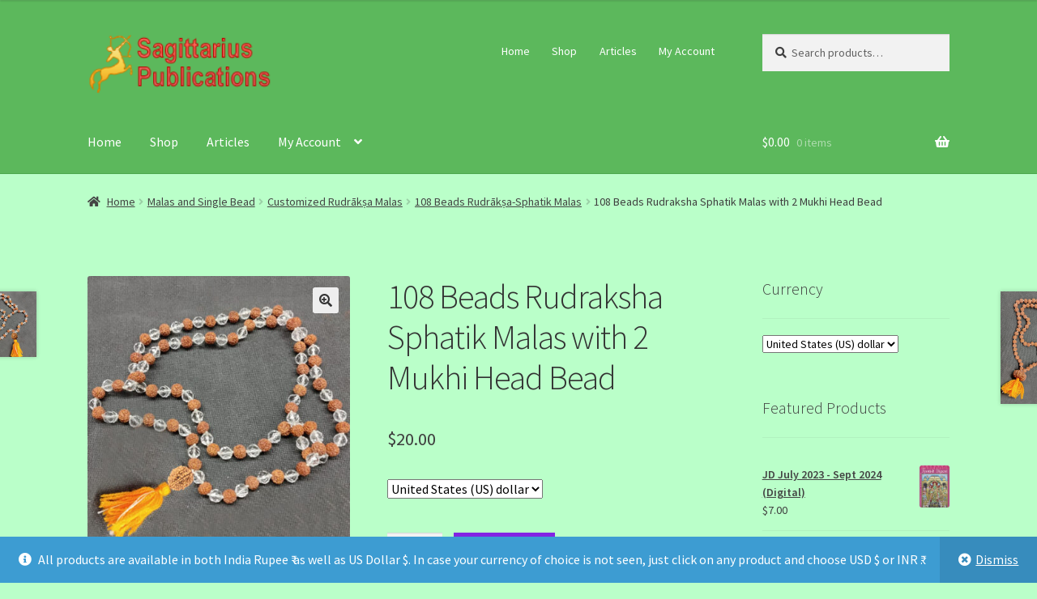

--- FILE ---
content_type: text/html; charset=UTF-8
request_url: https://sagittariuspublications.com/shop/malas/customized-rudrak%E1%B9%A3a-malas/108-beads-rudrak%E1%B9%A3a-sphatik-malas/108-beads-rudraksha-sphatik-malas-with-2-mukhi-head-bead
body_size: 17245
content:
<!doctype html>
<html lang="en-US">
<head>
<meta charset="UTF-8">
<meta name="viewport" content="width=device-width, initial-scale=1">
<link rel="profile" href="http://gmpg.org/xfn/11">
<link rel="pingback" href="https://sagittariuspublications.com/xmlrpc.php">

<title>108 Beads Rudraksha Sphatik Malas with 2 Mukhi Head Bead &#8211; Sagittarius Publications</title>
<meta name='robots' content='max-image-preview:large' />
<link rel='dns-prefetch' href='//fonts.googleapis.com' />
<link rel='dns-prefetch' href='//use.fontawesome.com' />
<link rel="alternate" type="application/rss+xml" title="Sagittarius Publications &raquo; Feed" href="https://sagittariuspublications.com/feed" />
<link rel="alternate" type="application/rss+xml" title="Sagittarius Publications &raquo; Comments Feed" href="https://sagittariuspublications.com/comments/feed" />
<link rel="alternate" type="application/rss+xml" title="Sagittarius Publications &raquo; 108 Beads Rudraksha Sphatik Malas with 2 Mukhi Head Bead Comments Feed" href="https://sagittariuspublications.com/shop/malas/customized-rudrak%e1%b9%a3a-malas/108-beads-rudrak%e1%b9%a3a-sphatik-malas/108-beads-rudraksha-sphatik-malas-with-2-mukhi-head-bead/feed" />
<link rel="alternate" title="oEmbed (JSON)" type="application/json+oembed" href="https://sagittariuspublications.com/wp-json/oembed/1.0/embed?url=https%3A%2F%2Fsagittariuspublications.com%2Fshop%2Fmalas%2Fcustomized-rudrak%25e1%25b9%25a3a-malas%2F108-beads-rudrak%25e1%25b9%25a3a-sphatik-malas%2F108-beads-rudraksha-sphatik-malas-with-2-mukhi-head-bead" />
<link rel="alternate" title="oEmbed (XML)" type="text/xml+oembed" href="https://sagittariuspublications.com/wp-json/oembed/1.0/embed?url=https%3A%2F%2Fsagittariuspublications.com%2Fshop%2Fmalas%2Fcustomized-rudrak%25e1%25b9%25a3a-malas%2F108-beads-rudrak%25e1%25b9%25a3a-sphatik-malas%2F108-beads-rudraksha-sphatik-malas-with-2-mukhi-head-bead&#038;format=xml" />
<style id='wp-img-auto-sizes-contain-inline-css'>
img:is([sizes=auto i],[sizes^="auto," i]){contain-intrinsic-size:3000px 1500px}
/*# sourceURL=wp-img-auto-sizes-contain-inline-css */
</style>
<style id='wp-emoji-styles-inline-css'>

	img.wp-smiley, img.emoji {
		display: inline !important;
		border: none !important;
		box-shadow: none !important;
		height: 1em !important;
		width: 1em !important;
		margin: 0 0.07em !important;
		vertical-align: -0.1em !important;
		background: none !important;
		padding: 0 !important;
	}
/*# sourceURL=wp-emoji-styles-inline-css */
</style>
<style id='wp-block-library-inline-css'>
:root{--wp-block-synced-color:#7a00df;--wp-block-synced-color--rgb:122,0,223;--wp-bound-block-color:var(--wp-block-synced-color);--wp-editor-canvas-background:#ddd;--wp-admin-theme-color:#007cba;--wp-admin-theme-color--rgb:0,124,186;--wp-admin-theme-color-darker-10:#006ba1;--wp-admin-theme-color-darker-10--rgb:0,107,160.5;--wp-admin-theme-color-darker-20:#005a87;--wp-admin-theme-color-darker-20--rgb:0,90,135;--wp-admin-border-width-focus:2px}@media (min-resolution:192dpi){:root{--wp-admin-border-width-focus:1.5px}}.wp-element-button{cursor:pointer}:root .has-very-light-gray-background-color{background-color:#eee}:root .has-very-dark-gray-background-color{background-color:#313131}:root .has-very-light-gray-color{color:#eee}:root .has-very-dark-gray-color{color:#313131}:root .has-vivid-green-cyan-to-vivid-cyan-blue-gradient-background{background:linear-gradient(135deg,#00d084,#0693e3)}:root .has-purple-crush-gradient-background{background:linear-gradient(135deg,#34e2e4,#4721fb 50%,#ab1dfe)}:root .has-hazy-dawn-gradient-background{background:linear-gradient(135deg,#faaca8,#dad0ec)}:root .has-subdued-olive-gradient-background{background:linear-gradient(135deg,#fafae1,#67a671)}:root .has-atomic-cream-gradient-background{background:linear-gradient(135deg,#fdd79a,#004a59)}:root .has-nightshade-gradient-background{background:linear-gradient(135deg,#330968,#31cdcf)}:root .has-midnight-gradient-background{background:linear-gradient(135deg,#020381,#2874fc)}:root{--wp--preset--font-size--normal:16px;--wp--preset--font-size--huge:42px}.has-regular-font-size{font-size:1em}.has-larger-font-size{font-size:2.625em}.has-normal-font-size{font-size:var(--wp--preset--font-size--normal)}.has-huge-font-size{font-size:var(--wp--preset--font-size--huge)}.has-text-align-center{text-align:center}.has-text-align-left{text-align:left}.has-text-align-right{text-align:right}.has-fit-text{white-space:nowrap!important}#end-resizable-editor-section{display:none}.aligncenter{clear:both}.items-justified-left{justify-content:flex-start}.items-justified-center{justify-content:center}.items-justified-right{justify-content:flex-end}.items-justified-space-between{justify-content:space-between}.screen-reader-text{border:0;clip-path:inset(50%);height:1px;margin:-1px;overflow:hidden;padding:0;position:absolute;width:1px;word-wrap:normal!important}.screen-reader-text:focus{background-color:#ddd;clip-path:none;color:#444;display:block;font-size:1em;height:auto;left:5px;line-height:normal;padding:15px 23px 14px;text-decoration:none;top:5px;width:auto;z-index:100000}html :where(.has-border-color){border-style:solid}html :where([style*=border-top-color]){border-top-style:solid}html :where([style*=border-right-color]){border-right-style:solid}html :where([style*=border-bottom-color]){border-bottom-style:solid}html :where([style*=border-left-color]){border-left-style:solid}html :where([style*=border-width]){border-style:solid}html :where([style*=border-top-width]){border-top-style:solid}html :where([style*=border-right-width]){border-right-style:solid}html :where([style*=border-bottom-width]){border-bottom-style:solid}html :where([style*=border-left-width]){border-left-style:solid}html :where(img[class*=wp-image-]){height:auto;max-width:100%}:where(figure){margin:0 0 1em}html :where(.is-position-sticky){--wp-admin--admin-bar--position-offset:var(--wp-admin--admin-bar--height,0px)}@media screen and (max-width:600px){html :where(.is-position-sticky){--wp-admin--admin-bar--position-offset:0px}}

/*# sourceURL=wp-block-library-inline-css */
</style><link rel='stylesheet' id='wc-blocks-style-css' href='https://sagittariuspublications.com/wp-content/plugins/woocommerce/assets/client/blocks/wc-blocks.css?ver=wc-10.4.3' media='all' />
<style id='global-styles-inline-css'>
:root{--wp--preset--aspect-ratio--square: 1;--wp--preset--aspect-ratio--4-3: 4/3;--wp--preset--aspect-ratio--3-4: 3/4;--wp--preset--aspect-ratio--3-2: 3/2;--wp--preset--aspect-ratio--2-3: 2/3;--wp--preset--aspect-ratio--16-9: 16/9;--wp--preset--aspect-ratio--9-16: 9/16;--wp--preset--color--black: #000000;--wp--preset--color--cyan-bluish-gray: #abb8c3;--wp--preset--color--white: #ffffff;--wp--preset--color--pale-pink: #f78da7;--wp--preset--color--vivid-red: #cf2e2e;--wp--preset--color--luminous-vivid-orange: #ff6900;--wp--preset--color--luminous-vivid-amber: #fcb900;--wp--preset--color--light-green-cyan: #7bdcb5;--wp--preset--color--vivid-green-cyan: #00d084;--wp--preset--color--pale-cyan-blue: #8ed1fc;--wp--preset--color--vivid-cyan-blue: #0693e3;--wp--preset--color--vivid-purple: #9b51e0;--wp--preset--gradient--vivid-cyan-blue-to-vivid-purple: linear-gradient(135deg,rgb(6,147,227) 0%,rgb(155,81,224) 100%);--wp--preset--gradient--light-green-cyan-to-vivid-green-cyan: linear-gradient(135deg,rgb(122,220,180) 0%,rgb(0,208,130) 100%);--wp--preset--gradient--luminous-vivid-amber-to-luminous-vivid-orange: linear-gradient(135deg,rgb(252,185,0) 0%,rgb(255,105,0) 100%);--wp--preset--gradient--luminous-vivid-orange-to-vivid-red: linear-gradient(135deg,rgb(255,105,0) 0%,rgb(207,46,46) 100%);--wp--preset--gradient--very-light-gray-to-cyan-bluish-gray: linear-gradient(135deg,rgb(238,238,238) 0%,rgb(169,184,195) 100%);--wp--preset--gradient--cool-to-warm-spectrum: linear-gradient(135deg,rgb(74,234,220) 0%,rgb(151,120,209) 20%,rgb(207,42,186) 40%,rgb(238,44,130) 60%,rgb(251,105,98) 80%,rgb(254,248,76) 100%);--wp--preset--gradient--blush-light-purple: linear-gradient(135deg,rgb(255,206,236) 0%,rgb(152,150,240) 100%);--wp--preset--gradient--blush-bordeaux: linear-gradient(135deg,rgb(254,205,165) 0%,rgb(254,45,45) 50%,rgb(107,0,62) 100%);--wp--preset--gradient--luminous-dusk: linear-gradient(135deg,rgb(255,203,112) 0%,rgb(199,81,192) 50%,rgb(65,88,208) 100%);--wp--preset--gradient--pale-ocean: linear-gradient(135deg,rgb(255,245,203) 0%,rgb(182,227,212) 50%,rgb(51,167,181) 100%);--wp--preset--gradient--electric-grass: linear-gradient(135deg,rgb(202,248,128) 0%,rgb(113,206,126) 100%);--wp--preset--gradient--midnight: linear-gradient(135deg,rgb(2,3,129) 0%,rgb(40,116,252) 100%);--wp--preset--font-size--small: 14px;--wp--preset--font-size--medium: 23px;--wp--preset--font-size--large: 26px;--wp--preset--font-size--x-large: 42px;--wp--preset--font-size--normal: 16px;--wp--preset--font-size--huge: 37px;--wp--preset--spacing--20: 0.44rem;--wp--preset--spacing--30: 0.67rem;--wp--preset--spacing--40: 1rem;--wp--preset--spacing--50: 1.5rem;--wp--preset--spacing--60: 2.25rem;--wp--preset--spacing--70: 3.38rem;--wp--preset--spacing--80: 5.06rem;--wp--preset--shadow--natural: 6px 6px 9px rgba(0, 0, 0, 0.2);--wp--preset--shadow--deep: 12px 12px 50px rgba(0, 0, 0, 0.4);--wp--preset--shadow--sharp: 6px 6px 0px rgba(0, 0, 0, 0.2);--wp--preset--shadow--outlined: 6px 6px 0px -3px rgb(255, 255, 255), 6px 6px rgb(0, 0, 0);--wp--preset--shadow--crisp: 6px 6px 0px rgb(0, 0, 0);}:root :where(.is-layout-flow) > :first-child{margin-block-start: 0;}:root :where(.is-layout-flow) > :last-child{margin-block-end: 0;}:root :where(.is-layout-flow) > *{margin-block-start: 24px;margin-block-end: 0;}:root :where(.is-layout-constrained) > :first-child{margin-block-start: 0;}:root :where(.is-layout-constrained) > :last-child{margin-block-end: 0;}:root :where(.is-layout-constrained) > *{margin-block-start: 24px;margin-block-end: 0;}:root :where(.is-layout-flex){gap: 24px;}:root :where(.is-layout-grid){gap: 24px;}body .is-layout-flex{display: flex;}.is-layout-flex{flex-wrap: wrap;align-items: center;}.is-layout-flex > :is(*, div){margin: 0;}body .is-layout-grid{display: grid;}.is-layout-grid > :is(*, div){margin: 0;}.has-black-color{color: var(--wp--preset--color--black) !important;}.has-cyan-bluish-gray-color{color: var(--wp--preset--color--cyan-bluish-gray) !important;}.has-white-color{color: var(--wp--preset--color--white) !important;}.has-pale-pink-color{color: var(--wp--preset--color--pale-pink) !important;}.has-vivid-red-color{color: var(--wp--preset--color--vivid-red) !important;}.has-luminous-vivid-orange-color{color: var(--wp--preset--color--luminous-vivid-orange) !important;}.has-luminous-vivid-amber-color{color: var(--wp--preset--color--luminous-vivid-amber) !important;}.has-light-green-cyan-color{color: var(--wp--preset--color--light-green-cyan) !important;}.has-vivid-green-cyan-color{color: var(--wp--preset--color--vivid-green-cyan) !important;}.has-pale-cyan-blue-color{color: var(--wp--preset--color--pale-cyan-blue) !important;}.has-vivid-cyan-blue-color{color: var(--wp--preset--color--vivid-cyan-blue) !important;}.has-vivid-purple-color{color: var(--wp--preset--color--vivid-purple) !important;}.has-black-background-color{background-color: var(--wp--preset--color--black) !important;}.has-cyan-bluish-gray-background-color{background-color: var(--wp--preset--color--cyan-bluish-gray) !important;}.has-white-background-color{background-color: var(--wp--preset--color--white) !important;}.has-pale-pink-background-color{background-color: var(--wp--preset--color--pale-pink) !important;}.has-vivid-red-background-color{background-color: var(--wp--preset--color--vivid-red) !important;}.has-luminous-vivid-orange-background-color{background-color: var(--wp--preset--color--luminous-vivid-orange) !important;}.has-luminous-vivid-amber-background-color{background-color: var(--wp--preset--color--luminous-vivid-amber) !important;}.has-light-green-cyan-background-color{background-color: var(--wp--preset--color--light-green-cyan) !important;}.has-vivid-green-cyan-background-color{background-color: var(--wp--preset--color--vivid-green-cyan) !important;}.has-pale-cyan-blue-background-color{background-color: var(--wp--preset--color--pale-cyan-blue) !important;}.has-vivid-cyan-blue-background-color{background-color: var(--wp--preset--color--vivid-cyan-blue) !important;}.has-vivid-purple-background-color{background-color: var(--wp--preset--color--vivid-purple) !important;}.has-black-border-color{border-color: var(--wp--preset--color--black) !important;}.has-cyan-bluish-gray-border-color{border-color: var(--wp--preset--color--cyan-bluish-gray) !important;}.has-white-border-color{border-color: var(--wp--preset--color--white) !important;}.has-pale-pink-border-color{border-color: var(--wp--preset--color--pale-pink) !important;}.has-vivid-red-border-color{border-color: var(--wp--preset--color--vivid-red) !important;}.has-luminous-vivid-orange-border-color{border-color: var(--wp--preset--color--luminous-vivid-orange) !important;}.has-luminous-vivid-amber-border-color{border-color: var(--wp--preset--color--luminous-vivid-amber) !important;}.has-light-green-cyan-border-color{border-color: var(--wp--preset--color--light-green-cyan) !important;}.has-vivid-green-cyan-border-color{border-color: var(--wp--preset--color--vivid-green-cyan) !important;}.has-pale-cyan-blue-border-color{border-color: var(--wp--preset--color--pale-cyan-blue) !important;}.has-vivid-cyan-blue-border-color{border-color: var(--wp--preset--color--vivid-cyan-blue) !important;}.has-vivid-purple-border-color{border-color: var(--wp--preset--color--vivid-purple) !important;}.has-vivid-cyan-blue-to-vivid-purple-gradient-background{background: var(--wp--preset--gradient--vivid-cyan-blue-to-vivid-purple) !important;}.has-light-green-cyan-to-vivid-green-cyan-gradient-background{background: var(--wp--preset--gradient--light-green-cyan-to-vivid-green-cyan) !important;}.has-luminous-vivid-amber-to-luminous-vivid-orange-gradient-background{background: var(--wp--preset--gradient--luminous-vivid-amber-to-luminous-vivid-orange) !important;}.has-luminous-vivid-orange-to-vivid-red-gradient-background{background: var(--wp--preset--gradient--luminous-vivid-orange-to-vivid-red) !important;}.has-very-light-gray-to-cyan-bluish-gray-gradient-background{background: var(--wp--preset--gradient--very-light-gray-to-cyan-bluish-gray) !important;}.has-cool-to-warm-spectrum-gradient-background{background: var(--wp--preset--gradient--cool-to-warm-spectrum) !important;}.has-blush-light-purple-gradient-background{background: var(--wp--preset--gradient--blush-light-purple) !important;}.has-blush-bordeaux-gradient-background{background: var(--wp--preset--gradient--blush-bordeaux) !important;}.has-luminous-dusk-gradient-background{background: var(--wp--preset--gradient--luminous-dusk) !important;}.has-pale-ocean-gradient-background{background: var(--wp--preset--gradient--pale-ocean) !important;}.has-electric-grass-gradient-background{background: var(--wp--preset--gradient--electric-grass) !important;}.has-midnight-gradient-background{background: var(--wp--preset--gradient--midnight) !important;}.has-small-font-size{font-size: var(--wp--preset--font-size--small) !important;}.has-medium-font-size{font-size: var(--wp--preset--font-size--medium) !important;}.has-large-font-size{font-size: var(--wp--preset--font-size--large) !important;}.has-x-large-font-size{font-size: var(--wp--preset--font-size--x-large) !important;}
/*# sourceURL=global-styles-inline-css */
</style>

<style id='classic-theme-styles-inline-css'>
/*! This file is auto-generated */
.wp-block-button__link{color:#fff;background-color:#32373c;border-radius:9999px;box-shadow:none;text-decoration:none;padding:calc(.667em + 2px) calc(1.333em + 2px);font-size:1.125em}.wp-block-file__button{background:#32373c;color:#fff;text-decoration:none}
/*# sourceURL=/wp-includes/css/classic-themes.min.css */
</style>
<link rel='stylesheet' id='storefront-gutenberg-blocks-css' href='https://sagittariuspublications.com/wp-content/themes/storefront/assets/css/base/gutenberg-blocks.css?ver=4.6.2' media='all' />
<style id='storefront-gutenberg-blocks-inline-css'>

				.wp-block-button__link:not(.has-text-color) {
					color: #333333;
				}

				.wp-block-button__link:not(.has-text-color):hover,
				.wp-block-button__link:not(.has-text-color):focus,
				.wp-block-button__link:not(.has-text-color):active {
					color: #333333;
				}

				.wp-block-button__link:not(.has-background) {
					background-color: #eeeeee;
				}

				.wp-block-button__link:not(.has-background):hover,
				.wp-block-button__link:not(.has-background):focus,
				.wp-block-button__link:not(.has-background):active {
					border-color: #d5d5d5;
					background-color: #d5d5d5;
				}

				.wc-block-grid__products .wc-block-grid__product .wp-block-button__link {
					background-color: #eeeeee;
					border-color: #eeeeee;
					color: #333333;
				}

				.wp-block-quote footer,
				.wp-block-quote cite,
				.wp-block-quote__citation {
					color: #3f3f3f;
				}

				.wp-block-pullquote cite,
				.wp-block-pullquote footer,
				.wp-block-pullquote__citation {
					color: #3f3f3f;
				}

				.wp-block-image figcaption {
					color: #3f3f3f;
				}

				.wp-block-separator.is-style-dots::before {
					color: #333333;
				}

				.wp-block-file a.wp-block-file__button {
					color: #333333;
					background-color: #eeeeee;
					border-color: #eeeeee;
				}

				.wp-block-file a.wp-block-file__button:hover,
				.wp-block-file a.wp-block-file__button:focus,
				.wp-block-file a.wp-block-file__button:active {
					color: #333333;
					background-color: #d5d5d5;
				}

				.wp-block-code,
				.wp-block-preformatted pre {
					color: #3f3f3f;
				}

				.wp-block-table:not( .has-background ):not( .is-style-stripes ) tbody tr:nth-child(2n) td {
					background-color: #b8fdc7;
				}

				.wp-block-cover .wp-block-cover__inner-container h1:not(.has-text-color),
				.wp-block-cover .wp-block-cover__inner-container h2:not(.has-text-color),
				.wp-block-cover .wp-block-cover__inner-container h3:not(.has-text-color),
				.wp-block-cover .wp-block-cover__inner-container h4:not(.has-text-color),
				.wp-block-cover .wp-block-cover__inner-container h5:not(.has-text-color),
				.wp-block-cover .wp-block-cover__inner-container h6:not(.has-text-color) {
					color: #000000;
				}

				div.wc-block-components-price-slider__range-input-progress,
				.rtl .wc-block-components-price-slider__range-input-progress {
					--range-color: #1e73be;
				}

				/* Target only IE11 */
				@media all and (-ms-high-contrast: none), (-ms-high-contrast: active) {
					.wc-block-components-price-slider__range-input-progress {
						background: #1e73be;
					}
				}

				.wc-block-components-button:not(.is-link) {
					background-color: #8224e3;
					color: #ffffff;
				}

				.wc-block-components-button:not(.is-link):hover,
				.wc-block-components-button:not(.is-link):focus,
				.wc-block-components-button:not(.is-link):active {
					background-color: #690bca;
					color: #ffffff;
				}

				.wc-block-components-button:not(.is-link):disabled {
					background-color: #8224e3;
					color: #ffffff;
				}

				.wc-block-cart__submit-container {
					background-color: #baffc9;
				}

				.wc-block-cart__submit-container::before {
					color: rgba(151,220,166,0.5);
				}

				.wc-block-components-order-summary-item__quantity {
					background-color: #baffc9;
					border-color: #3f3f3f;
					box-shadow: 0 0 0 2px #baffc9;
					color: #3f3f3f;
				}
			
/*# sourceURL=storefront-gutenberg-blocks-inline-css */
</style>
<link rel='stylesheet' id='photoswipe-css' href='https://sagittariuspublications.com/wp-content/plugins/woocommerce/assets/css/photoswipe/photoswipe.min.css?ver=10.4.3' media='all' />
<link rel='stylesheet' id='photoswipe-default-skin-css' href='https://sagittariuspublications.com/wp-content/plugins/woocommerce/assets/css/photoswipe/default-skin/default-skin.min.css?ver=10.4.3' media='all' />
<style id='woocommerce-inline-inline-css'>
.woocommerce form .form-row .required { visibility: visible; }
/*# sourceURL=woocommerce-inline-inline-css */
</style>
<link rel='stylesheet' id='wc-avatax-frontend-css' href='https://sagittariuspublications.com/wp-content/plugins/woocommerce-avatax/assets/css/frontend/wc-avatax-frontend.min.css?ver=2.10.1' media='all' />
<link rel='stylesheet' id='storefront-style-css' href='https://sagittariuspublications.com/wp-content/themes/storefront/style.css?ver=4.6.2' media='all' />
<style id='storefront-style-inline-css'>

			.main-navigation ul li a,
			.site-title a,
			ul.menu li a,
			.site-branding h1 a,
			button.menu-toggle,
			button.menu-toggle:hover,
			.handheld-navigation .dropdown-toggle {
				color: #ffffff;
			}

			button.menu-toggle,
			button.menu-toggle:hover {
				border-color: #ffffff;
			}

			.main-navigation ul li a:hover,
			.main-navigation ul li:hover > a,
			.site-title a:hover,
			.site-header ul.menu li.current-menu-item > a {
				color: #ffffff;
			}

			table:not( .has-background ) th {
				background-color: #b3f8c2;
			}

			table:not( .has-background ) tbody td {
				background-color: #b8fdc7;
			}

			table:not( .has-background ) tbody tr:nth-child(2n) td,
			fieldset,
			fieldset legend {
				background-color: #b6fbc5;
			}

			.site-header,
			.secondary-navigation ul ul,
			.main-navigation ul.menu > li.menu-item-has-children:after,
			.secondary-navigation ul.menu ul,
			.storefront-handheld-footer-bar,
			.storefront-handheld-footer-bar ul li > a,
			.storefront-handheld-footer-bar ul li.search .site-search,
			button.menu-toggle,
			button.menu-toggle:hover {
				background-color: #5cb85c;
			}

			p.site-description,
			.site-header,
			.storefront-handheld-footer-bar {
				color: #ffffff;
			}

			button.menu-toggle:after,
			button.menu-toggle:before,
			button.menu-toggle span:before {
				background-color: #ffffff;
			}

			h1, h2, h3, h4, h5, h6, .wc-block-grid__product-title {
				color: #333333;
			}

			.widget h1 {
				border-bottom-color: #333333;
			}

			body,
			.secondary-navigation a {
				color: #3f3f3f;
			}

			.widget-area .widget a,
			.hentry .entry-header .posted-on a,
			.hentry .entry-header .post-author a,
			.hentry .entry-header .post-comments a,
			.hentry .entry-header .byline a {
				color: #444444;
			}

			a {
				color: #1e73be;
			}

			a:focus,
			button:focus,
			.button.alt:focus,
			input:focus,
			textarea:focus,
			input[type="button"]:focus,
			input[type="reset"]:focus,
			input[type="submit"]:focus,
			input[type="email"]:focus,
			input[type="tel"]:focus,
			input[type="url"]:focus,
			input[type="password"]:focus,
			input[type="search"]:focus {
				outline-color: #1e73be;
			}

			button, input[type="button"], input[type="reset"], input[type="submit"], .button, .widget a.button {
				background-color: #eeeeee;
				border-color: #eeeeee;
				color: #333333;
			}

			button:hover, input[type="button"]:hover, input[type="reset"]:hover, input[type="submit"]:hover, .button:hover, .widget a.button:hover {
				background-color: #d5d5d5;
				border-color: #d5d5d5;
				color: #333333;
			}

			button.alt, input[type="button"].alt, input[type="reset"].alt, input[type="submit"].alt, .button.alt, .widget-area .widget a.button.alt {
				background-color: #8224e3;
				border-color: #8224e3;
				color: #ffffff;
			}

			button.alt:hover, input[type="button"].alt:hover, input[type="reset"].alt:hover, input[type="submit"].alt:hover, .button.alt:hover, .widget-area .widget a.button.alt:hover {
				background-color: #690bca;
				border-color: #690bca;
				color: #ffffff;
			}

			.pagination .page-numbers li .page-numbers.current {
				background-color: #a1e6b0;
				color: #353535;
			}

			#comments .comment-list .comment-content .comment-text {
				background-color: #b3f8c2;
			}

			.site-footer {
				background-color: #d9ddd0;
				color: #6d6d6d;
			}

			.site-footer a:not(.button):not(.components-button) {
				color: #1e73be;
			}

			.site-footer .storefront-handheld-footer-bar a:not(.button):not(.components-button) {
				color: #ffffff;
			}

			.site-footer h1, .site-footer h2, .site-footer h3, .site-footer h4, .site-footer h5, .site-footer h6, .site-footer .widget .widget-title, .site-footer .widget .widgettitle {
				color: #333333;
			}

			.page-template-template-homepage.has-post-thumbnail .type-page.has-post-thumbnail .entry-title {
				color: #000000;
			}

			.page-template-template-homepage.has-post-thumbnail .type-page.has-post-thumbnail .entry-content {
				color: #000000;
			}

			@media screen and ( min-width: 768px ) {
				.secondary-navigation ul.menu a:hover {
					color: #ffffff;
				}

				.secondary-navigation ul.menu a {
					color: #ffffff;
				}

				.main-navigation ul.menu ul.sub-menu,
				.main-navigation ul.nav-menu ul.children {
					background-color: #4da94d;
				}

				.site-header {
					border-bottom-color: #4da94d;
				}
			}
/*# sourceURL=storefront-style-inline-css */
</style>
<link rel='stylesheet' id='storefront-icons-css' href='https://sagittariuspublications.com/wp-content/themes/storefront/assets/css/base/icons.css?ver=4.6.2' media='all' />
<link rel='stylesheet' id='storefront-fonts-css' href='https://fonts.googleapis.com/css?family=Source+Sans+Pro%3A400%2C300%2C300italic%2C400italic%2C600%2C700%2C900&#038;subset=latin%2Clatin-ext&#038;ver=4.6.2' media='all' />
<link rel='stylesheet' id='storefront-woocommerce-style-css' href='https://sagittariuspublications.com/wp-content/themes/storefront/assets/css/woocommerce/woocommerce.css?ver=4.6.2' media='all' />
<style id='storefront-woocommerce-style-inline-css'>
@font-face {
				font-family: star;
				src: url(https://sagittariuspublications.com/wp-content/plugins/woocommerce/assets/fonts/star.eot);
				src:
					url(https://sagittariuspublications.com/wp-content/plugins/woocommerce/assets/fonts/star.eot?#iefix) format("embedded-opentype"),
					url(https://sagittariuspublications.com/wp-content/plugins/woocommerce/assets/fonts/star.woff) format("woff"),
					url(https://sagittariuspublications.com/wp-content/plugins/woocommerce/assets/fonts/star.ttf) format("truetype"),
					url(https://sagittariuspublications.com/wp-content/plugins/woocommerce/assets/fonts/star.svg#star) format("svg");
				font-weight: 400;
				font-style: normal;
			}
			@font-face {
				font-family: WooCommerce;
				src: url(https://sagittariuspublications.com/wp-content/plugins/woocommerce/assets/fonts/WooCommerce.eot);
				src:
					url(https://sagittariuspublications.com/wp-content/plugins/woocommerce/assets/fonts/WooCommerce.eot?#iefix) format("embedded-opentype"),
					url(https://sagittariuspublications.com/wp-content/plugins/woocommerce/assets/fonts/WooCommerce.woff) format("woff"),
					url(https://sagittariuspublications.com/wp-content/plugins/woocommerce/assets/fonts/WooCommerce.ttf) format("truetype"),
					url(https://sagittariuspublications.com/wp-content/plugins/woocommerce/assets/fonts/WooCommerce.svg#WooCommerce) format("svg");
				font-weight: 400;
				font-style: normal;
			}

			a.cart-contents,
			.site-header-cart .widget_shopping_cart a {
				color: #ffffff;
			}

			a.cart-contents:hover,
			.site-header-cart .widget_shopping_cart a:hover,
			.site-header-cart:hover > li > a {
				color: #ffffff;
			}

			table.cart td.product-remove,
			table.cart td.actions {
				border-top-color: #baffc9;
			}

			.storefront-handheld-footer-bar ul li.cart .count {
				background-color: #ffffff;
				color: #5cb85c;
				border-color: #5cb85c;
			}

			.woocommerce-tabs ul.tabs li.active a,
			ul.products li.product .price,
			.onsale,
			.wc-block-grid__product-onsale,
			.widget_search form:before,
			.widget_product_search form:before {
				color: #3f3f3f;
			}

			.woocommerce-breadcrumb a,
			a.woocommerce-review-link,
			.product_meta a {
				color: #444444;
			}

			.wc-block-grid__product-onsale,
			.onsale {
				border-color: #3f3f3f;
			}

			.star-rating span:before,
			.quantity .plus, .quantity .minus,
			p.stars a:hover:after,
			p.stars a:after,
			.star-rating span:before,
			#payment .payment_methods li input[type=radio]:first-child:checked+label:before {
				color: #1e73be;
			}

			.widget_price_filter .ui-slider .ui-slider-range,
			.widget_price_filter .ui-slider .ui-slider-handle {
				background-color: #1e73be;
			}

			.order_details {
				background-color: #b3f8c2;
			}

			.order_details > li {
				border-bottom: 1px dotted #9ee3ad;
			}

			.order_details:before,
			.order_details:after {
				background: -webkit-linear-gradient(transparent 0,transparent 0),-webkit-linear-gradient(135deg,#b3f8c2 33.33%,transparent 33.33%),-webkit-linear-gradient(45deg,#b3f8c2 33.33%,transparent 33.33%)
			}

			#order_review {
				background-color: #baffc9;
			}

			#payment .payment_methods > li .payment_box,
			#payment .place-order {
				background-color: #b5fac4;
			}

			#payment .payment_methods > li:not(.woocommerce-notice) {
				background-color: #b0f5bf;
			}

			#payment .payment_methods > li:not(.woocommerce-notice):hover {
				background-color: #abf0ba;
			}

			.woocommerce-pagination .page-numbers li .page-numbers.current {
				background-color: #a1e6b0;
				color: #353535;
			}

			.wc-block-grid__product-onsale,
			.onsale,
			.woocommerce-pagination .page-numbers li .page-numbers:not(.current) {
				color: #3f3f3f;
			}

			p.stars a:before,
			p.stars a:hover~a:before,
			p.stars.selected a.active~a:before {
				color: #3f3f3f;
			}

			p.stars.selected a.active:before,
			p.stars:hover a:before,
			p.stars.selected a:not(.active):before,
			p.stars.selected a.active:before {
				color: #1e73be;
			}

			.single-product div.product .woocommerce-product-gallery .woocommerce-product-gallery__trigger {
				background-color: #eeeeee;
				color: #333333;
			}

			.single-product div.product .woocommerce-product-gallery .woocommerce-product-gallery__trigger:hover {
				background-color: #d5d5d5;
				border-color: #d5d5d5;
				color: #333333;
			}

			.button.added_to_cart:focus,
			.button.wc-forward:focus {
				outline-color: #1e73be;
			}

			.added_to_cart,
			.site-header-cart .widget_shopping_cart a.button,
			.wc-block-grid__products .wc-block-grid__product .wp-block-button__link {
				background-color: #eeeeee;
				border-color: #eeeeee;
				color: #333333;
			}

			.added_to_cart:hover,
			.site-header-cart .widget_shopping_cart a.button:hover,
			.wc-block-grid__products .wc-block-grid__product .wp-block-button__link:hover {
				background-color: #d5d5d5;
				border-color: #d5d5d5;
				color: #333333;
			}

			.added_to_cart.alt, .added_to_cart, .widget a.button.checkout {
				background-color: #8224e3;
				border-color: #8224e3;
				color: #ffffff;
			}

			.added_to_cart.alt:hover, .added_to_cart:hover, .widget a.button.checkout:hover {
				background-color: #690bca;
				border-color: #690bca;
				color: #ffffff;
			}

			.button.loading {
				color: #eeeeee;
			}

			.button.loading:hover {
				background-color: #eeeeee;
			}

			.button.loading:after {
				color: #333333;
			}

			@media screen and ( min-width: 768px ) {
				.site-header-cart .widget_shopping_cart,
				.site-header .product_list_widget li .quantity {
					color: #ffffff;
				}

				.site-header-cart .widget_shopping_cart .buttons,
				.site-header-cart .widget_shopping_cart .total {
					background-color: #52ae52;
				}

				.site-header-cart .widget_shopping_cart {
					background-color: #4da94d;
				}
			}
				.storefront-product-pagination a {
					color: #3f3f3f;
					background-color: #baffc9;
				}
				.storefront-sticky-add-to-cart {
					color: #3f3f3f;
					background-color: #baffc9;
				}

				.storefront-sticky-add-to-cart a:not(.button) {
					color: #ffffff;
				}
/*# sourceURL=storefront-woocommerce-style-inline-css */
</style>
<link rel='stylesheet' id='storefront-woocommerce-brands-style-css' href='https://sagittariuspublications.com/wp-content/themes/storefront/assets/css/woocommerce/extensions/brands.css?ver=4.6.2' media='all' />
<link rel='stylesheet' id='font-awesome-5-brands-css' href='//use.fontawesome.com/releases/v5.0.13/css/brands.css?ver=6.9' media='all' />
<link rel='stylesheet' id='sps-styles-css' href='https://sagittariuspublications.com/wp-content/plugins/storefront-product-sharing/assets/css/style.css?ver=6.9' media='all' />
<link rel='stylesheet' id='cart-tab-styles-storefront-css' href='https://sagittariuspublications.com/wp-content/plugins/woocommerce-cart-tab/includes/../assets/css/style-storefront.css?ver=1.1.2' media='all' />
<style id='cart-tab-styles-storefront-inline-css'>

			.woocommerce-cart-tab-container {
				background-color: #66c266;
			}

			.woocommerce-cart-tab,
			.woocommerce-cart-tab-container .widget_shopping_cart .widgettitle,
			.woocommerce-cart-tab-container .widget_shopping_cart .buttons {
				background-color: #70cc70;
			}

			.woocommerce-cart-tab,
			.woocommerce-cart-tab:hover {
				color: #66c266;
			}

			.woocommerce-cart-tab-container .widget_shopping_cart {
				color: #ffffff;
			}

			.woocommerce-cart-tab-container .widget_shopping_cart a:not(.button),
			.woocommerce-cart-tab-container .widget_shopping_cart .widgettitle {
				color: #ffffff;
			}

			.woocommerce-cart-tab__contents {
				background-color: #8224e3;
				color: #ffffff;
			}

			.woocommerce-cart-tab__icon-bag {
				fill: #ffffff;
			}
/*# sourceURL=cart-tab-styles-storefront-inline-css */
</style>
<script src="https://sagittariuspublications.com/wp-includes/js/jquery/jquery.min.js?ver=3.7.1" id="jquery-core-js"></script>
<script src="https://sagittariuspublications.com/wp-includes/js/jquery/jquery-migrate.min.js?ver=3.4.1" id="jquery-migrate-js"></script>
<script src="https://sagittariuspublications.com/wp-content/plugins/woocommerce/assets/js/jquery-blockui/jquery.blockUI.min.js?ver=2.7.0-wc.10.4.3" id="wc-jquery-blockui-js" defer data-wp-strategy="defer"></script>
<script id="wc-add-to-cart-js-extra">
var wc_add_to_cart_params = {"ajax_url":"/wp-admin/admin-ajax.php","wc_ajax_url":"/?wc-ajax=%%endpoint%%","i18n_view_cart":"View cart","cart_url":"https://sagittariuspublications.com/cart","is_cart":"","cart_redirect_after_add":"no"};
//# sourceURL=wc-add-to-cart-js-extra
</script>
<script src="https://sagittariuspublications.com/wp-content/plugins/woocommerce/assets/js/frontend/add-to-cart.min.js?ver=10.4.3" id="wc-add-to-cart-js" defer data-wp-strategy="defer"></script>
<script src="https://sagittariuspublications.com/wp-content/plugins/woocommerce/assets/js/zoom/jquery.zoom.min.js?ver=1.7.21-wc.10.4.3" id="wc-zoom-js" defer data-wp-strategy="defer"></script>
<script src="https://sagittariuspublications.com/wp-content/plugins/woocommerce/assets/js/flexslider/jquery.flexslider.min.js?ver=2.7.2-wc.10.4.3" id="wc-flexslider-js" defer data-wp-strategy="defer"></script>
<script src="https://sagittariuspublications.com/wp-content/plugins/woocommerce/assets/js/photoswipe/photoswipe.min.js?ver=4.1.1-wc.10.4.3" id="wc-photoswipe-js" defer data-wp-strategy="defer"></script>
<script src="https://sagittariuspublications.com/wp-content/plugins/woocommerce/assets/js/photoswipe/photoswipe-ui-default.min.js?ver=4.1.1-wc.10.4.3" id="wc-photoswipe-ui-default-js" defer data-wp-strategy="defer"></script>
<script id="wc-single-product-js-extra">
var wc_single_product_params = {"i18n_required_rating_text":"Please select a rating","i18n_rating_options":["1 of 5 stars","2 of 5 stars","3 of 5 stars","4 of 5 stars","5 of 5 stars"],"i18n_product_gallery_trigger_text":"View full-screen image gallery","review_rating_required":"yes","flexslider":{"rtl":false,"animation":"slide","smoothHeight":true,"directionNav":false,"controlNav":"thumbnails","slideshow":false,"animationSpeed":500,"animationLoop":false,"allowOneSlide":false},"zoom_enabled":"1","zoom_options":[],"photoswipe_enabled":"1","photoswipe_options":{"shareEl":false,"closeOnScroll":false,"history":false,"hideAnimationDuration":0,"showAnimationDuration":0},"flexslider_enabled":"1"};
//# sourceURL=wc-single-product-js-extra
</script>
<script src="https://sagittariuspublications.com/wp-content/plugins/woocommerce/assets/js/frontend/single-product.min.js?ver=10.4.3" id="wc-single-product-js" defer data-wp-strategy="defer"></script>
<script src="https://sagittariuspublications.com/wp-content/plugins/woocommerce/assets/js/js-cookie/js.cookie.min.js?ver=2.1.4-wc.10.4.3" id="wc-js-cookie-js" defer data-wp-strategy="defer"></script>
<script id="woocommerce-js-extra">
var woocommerce_params = {"ajax_url":"/wp-admin/admin-ajax.php","wc_ajax_url":"/?wc-ajax=%%endpoint%%","i18n_password_show":"Show password","i18n_password_hide":"Hide password"};
//# sourceURL=woocommerce-js-extra
</script>
<script src="https://sagittariuspublications.com/wp-content/plugins/woocommerce/assets/js/frontend/woocommerce.min.js?ver=10.4.3" id="woocommerce-js" defer data-wp-strategy="defer"></script>
<script id="wc-cart-fragments-js-extra">
var wc_cart_fragments_params = {"ajax_url":"/wp-admin/admin-ajax.php","wc_ajax_url":"/?wc-ajax=%%endpoint%%","cart_hash_key":"wc_cart_hash_fb6d625daee9b7ea49af321c04f553b4","fragment_name":"wc_fragments_fb6d625daee9b7ea49af321c04f553b4","request_timeout":"5000"};
//# sourceURL=wc-cart-fragments-js-extra
</script>
<script src="https://sagittariuspublications.com/wp-content/plugins/woocommerce/assets/js/frontend/cart-fragments.min.js?ver=10.4.3" id="wc-cart-fragments-js" defer data-wp-strategy="defer"></script>
<script src="https://sagittariuspublications.com/wp-content/plugins/woocommerce-cart-tab/includes/../assets/js/cart-tab.min.js?ver=1.1.2" id="cart-tab-script-js"></script>
<link rel="https://api.w.org/" href="https://sagittariuspublications.com/wp-json/" /><link rel="alternate" title="JSON" type="application/json" href="https://sagittariuspublications.com/wp-json/wp/v2/product/7651" /><link rel="EditURI" type="application/rsd+xml" title="RSD" href="https://sagittariuspublications.com/xmlrpc.php?rsd" />
<meta name="generator" content="WordPress 6.9" />
<meta name="generator" content="WooCommerce 10.4.3" />
<link rel="canonical" href="https://sagittariuspublications.com/shop/malas/customized-rudrak%e1%b9%a3a-malas/108-beads-rudrak%e1%b9%a3a-sphatik-malas/108-beads-rudraksha-sphatik-malas-with-2-mukhi-head-bead" />
<link rel='shortlink' href='https://sagittariuspublications.com/?p=7651' />
	<noscript><style>.woocommerce-product-gallery{ opacity: 1 !important; }</style></noscript>
	<style id="custom-background-css">
body.custom-background { background-color: #baffc9; }
</style>
	<link rel="icon" href="https://sagittariuspublications.com/wp-content/uploads/cropped-saglogo-180x180.jpg" sizes="32x32" />
<link rel="icon" href="https://sagittariuspublications.com/wp-content/uploads/cropped-saglogo-300x300.jpg" sizes="192x192" />
<link rel="apple-touch-icon" href="https://sagittariuspublications.com/wp-content/uploads/cropped-saglogo-180x180.jpg" />
<meta name="msapplication-TileImage" content="https://sagittariuspublications.com/wp-content/uploads/cropped-saglogo-300x300.jpg" />
</head>

<body class="wp-singular product-template-default single single-product postid-7651 custom-background wp-custom-logo wp-embed-responsive wp-theme-storefront theme-storefront woocommerce woocommerce-page woocommerce-demo-store woocommerce-no-js storefront-secondary-navigation storefront-align-wide right-sidebar woocommerce-active storefront-2-3">

<p role="complementary" aria-label="Store notice" class="woocommerce-store-notice demo_store" data-notice-id="c4f2cf61cfaef9534b061b4e4eb7c782" style="display:none;">All products are available in both India Rupee  ₹ as well as US Dollar $. In case your currency of choice is not seen, just click on any product and choose USD $ or INR  ₹. <a role="button" href="#" class="woocommerce-store-notice__dismiss-link">Dismiss</a></p>

<div id="page" class="hfeed site">
	
	<header id="masthead" class="site-header" role="banner" style="">

		<div class="col-full">		<a class="skip-link screen-reader-text" href="#site-navigation">Skip to navigation</a>
		<a class="skip-link screen-reader-text" href="#content">Skip to content</a>
				<div class="site-branding">
			<a href="https://sagittariuspublications.com/" class="custom-logo-link" rel="home"><img width="190" height="60" src="https://sagittariuspublications.com/wp-content/uploads/sag-pp.png" class="custom-logo" alt="Sagittarius Publications" decoding="async" /></a>		</div>
					<nav class="secondary-navigation" role="navigation" aria-label="Secondary Navigation">
				<div class="menu-main-menu-container"><ul id="menu-main-menu" class="menu"><li id="menu-item-23" class="menu-item menu-item-type-custom menu-item-object-custom menu-item-home menu-item-23"><a href="https://sagittariuspublications.com/">Home</a></li>
<li id="menu-item-22" class="menu-item menu-item-type-post_type menu-item-object-page menu-item-home current_page_parent menu-item-22"><a href="https://sagittariuspublications.com/">Shop</a></li>
<li id="menu-item-119" class="menu-item menu-item-type-post_type menu-item-object-page menu-item-119"><a href="https://sagittariuspublications.com/articles">Articles</a></li>
<li id="menu-item-1217" class="menu-item menu-item-type-post_type menu-item-object-page menu-item-has-children menu-item-1217"><a href="https://sagittariuspublications.com/my-account">My Account</a>
<ul class="sub-menu">
	<li id="menu-item-1221" class="menu-item menu-item-type-custom menu-item-object-custom menu-item-1221"><a href="https://sagittariuspublications.com/my-account/edit-account/">Account details</a></li>
	<li id="menu-item-1218" class="menu-item menu-item-type-custom menu-item-object-custom menu-item-1218"><a href="https://sagittariuspublications.com/my-account/orders/">Orders</a></li>
	<li id="menu-item-1219" class="menu-item menu-item-type-custom menu-item-object-custom menu-item-1219"><a href="https://sagittariuspublications.com/my-account/downloads/">Downloads</a></li>
	<li id="menu-item-1220" class="menu-item menu-item-type-custom menu-item-object-custom menu-item-1220"><a href="https://sagittariuspublications.com/my-account/edit-address/">Addresses</a></li>
	<li id="menu-item-1222" class="menu-item menu-item-type-custom menu-item-object-custom menu-item-1222"><a href="https://sagittariuspublications.com/my-account/lost-password/">Lost password</a></li>
</ul>
</li>
</ul></div>			</nav><!-- #site-navigation -->
						<div class="site-search">
				<div class="widget woocommerce widget_product_search"><form role="search" method="get" class="woocommerce-product-search" action="https://sagittariuspublications.com/">
	<label class="screen-reader-text" for="woocommerce-product-search-field-0">Search for:</label>
	<input type="search" id="woocommerce-product-search-field-0" class="search-field" placeholder="Search products&hellip;" value="" name="s" />
	<button type="submit" value="Search" class="">Search</button>
	<input type="hidden" name="post_type" value="product" />
</form>
</div>			</div>
			</div><div class="storefront-primary-navigation"><div class="col-full">		<nav id="site-navigation" class="main-navigation" role="navigation" aria-label="Primary Navigation">
		<button id="site-navigation-menu-toggle" class="menu-toggle" aria-controls="site-navigation" aria-expanded="false"><span>Menu</span></button>
			<div class="primary-navigation"><ul id="menu-main-menu-1" class="menu"><li class="menu-item menu-item-type-custom menu-item-object-custom menu-item-home menu-item-23"><a href="https://sagittariuspublications.com/">Home</a></li>
<li class="menu-item menu-item-type-post_type menu-item-object-page menu-item-home current_page_parent menu-item-22"><a href="https://sagittariuspublications.com/">Shop</a></li>
<li class="menu-item menu-item-type-post_type menu-item-object-page menu-item-119"><a href="https://sagittariuspublications.com/articles">Articles</a></li>
<li class="menu-item menu-item-type-post_type menu-item-object-page menu-item-has-children menu-item-1217"><a href="https://sagittariuspublications.com/my-account">My Account</a>
<ul class="sub-menu">
	<li class="menu-item menu-item-type-custom menu-item-object-custom menu-item-1221"><a href="https://sagittariuspublications.com/my-account/edit-account/">Account details</a></li>
	<li class="menu-item menu-item-type-custom menu-item-object-custom menu-item-1218"><a href="https://sagittariuspublications.com/my-account/orders/">Orders</a></li>
	<li class="menu-item menu-item-type-custom menu-item-object-custom menu-item-1219"><a href="https://sagittariuspublications.com/my-account/downloads/">Downloads</a></li>
	<li class="menu-item menu-item-type-custom menu-item-object-custom menu-item-1220"><a href="https://sagittariuspublications.com/my-account/edit-address/">Addresses</a></li>
	<li class="menu-item menu-item-type-custom menu-item-object-custom menu-item-1222"><a href="https://sagittariuspublications.com/my-account/lost-password/">Lost password</a></li>
</ul>
</li>
</ul></div><div class="handheld-navigation"><ul id="menu-product-categories" class="menu"><li id="menu-item-52" class="menu-item menu-item-type-taxonomy menu-item-object-product_cat menu-item-52"><a href="https://sagittariuspublications.com/product-category/audio-recordings">Audio</a></li>
<li id="menu-item-53" class="menu-item menu-item-type-taxonomy menu-item-object-product_cat menu-item-53"><a href="https://sagittariuspublications.com/product-category/pendrive-video">Video</a></li>
<li id="menu-item-54" class="menu-item menu-item-type-taxonomy menu-item-object-product_cat menu-item-54"><a href="https://sagittariuspublications.com/product-category/dbc-archives">DBC Archives</a></li>
<li id="menu-item-55" class="menu-item menu-item-type-taxonomy menu-item-object-product_cat menu-item-55"><a href="https://sagittariuspublications.com/product-category/jyotish-books">Jyotish Books</a></li>
<li id="menu-item-56" class="menu-item menu-item-type-taxonomy menu-item-object-product_cat menu-item-56"><a href="https://sagittariuspublications.com/product-category/sagittarius-publications">Sagittarius Books</a></li>
<li id="menu-item-57" class="menu-item menu-item-type-taxonomy menu-item-object-product_cat menu-item-57"><a href="https://sagittariuspublications.com/product-category/the-jyotish-digest">The Jyotish Digest</a></li>
</ul></div>		</nav><!-- #site-navigation -->
				<ul id="site-header-cart" class="site-header-cart menu">
			<li class="">
							<a class="cart-contents" href="https://sagittariuspublications.com/cart" title="View your shopping cart">
								<span class="woocommerce-Price-amount amount"><span class="woocommerce-Price-currencySymbol">&#036;</span>0.00</span> <span class="count">0 items</span>
			</a>
					</li>
			<li>
				<div class="widget woocommerce widget_shopping_cart"><div class="widget_shopping_cart_content"></div></div>			</li>
		</ul>
			</div></div>
	</header><!-- #masthead -->

	<div class="storefront-breadcrumb"><div class="col-full"><nav class="woocommerce-breadcrumb" aria-label="breadcrumbs"><a href="https://sagittariuspublications.com">Home</a><span class="breadcrumb-separator"> / </span><a href="https://sagittariuspublications.com/product-category/malas">Malas and Single Bead</a><span class="breadcrumb-separator"> / </span><a href="https://sagittariuspublications.com/product-category/malas/customized-rudrak%e1%b9%a3a-malas">Customized Rudrākṣa Malas</a><span class="breadcrumb-separator"> / </span><a href="https://sagittariuspublications.com/product-category/malas/customized-rudrak%e1%b9%a3a-malas/108-beads-rudrak%e1%b9%a3a-sphatik-malas">108 Beads Rudrākṣa-Sphatik Malas</a><span class="breadcrumb-separator"> / </span>108 Beads Rudraksha Sphatik Malas with 2 Mukhi Head Bead</nav></div></div>
	<div id="content" class="site-content" tabindex="-1">
		<div class="col-full">

		<div class="woocommerce"></div>
			<div id="primary" class="content-area">
			<main id="main" class="site-main" role="main">
		
					
			<div class="woocommerce-notices-wrapper"></div><div id="product-7651" class="product type-product post-7651 status-publish first instock product_cat-108-beads-rudraka-sphatik-malas product_cat-customized-rudraka-malas product_cat-malas has-post-thumbnail shipping-taxable purchasable product-type-simple">

	<div class="woocommerce-product-gallery woocommerce-product-gallery--with-images woocommerce-product-gallery--columns-4 images" data-columns="4" style="opacity: 0; transition: opacity .25s ease-in-out;">
	<div class="woocommerce-product-gallery__wrapper">
		<div data-thumb="https://sagittariuspublications.com/wp-content/uploads/108-2f-sphatik-100x100.jpg" data-thumb-alt="108 Beads Rudraksha Sphatik Malas with 2 Mukhi Head Bead" data-thumb-srcset=""  data-thumb-sizes="(max-width: 100px) 100vw, 100px" class="woocommerce-product-gallery__image"><a href="https://sagittariuspublications.com/wp-content/uploads/108-2f-sphatik.jpg"><img width="416" height="463" src="https://sagittariuspublications.com/wp-content/uploads/108-2f-sphatik-416x463.jpg" class="wp-post-image" alt="108 Beads Rudraksha Sphatik Malas with 2 Mukhi Head Bead" data-caption="" data-src="https://sagittariuspublications.com/wp-content/uploads/108-2f-sphatik.jpg" data-large_image="https://sagittariuspublications.com/wp-content/uploads/108-2f-sphatik.jpg" data-large_image_width="899" data-large_image_height="1000" decoding="async" fetchpriority="high" srcset="https://sagittariuspublications.com/wp-content/uploads/108-2f-sphatik-416x463.jpg 416w, https://sagittariuspublications.com/wp-content/uploads/108-2f-sphatik-270x300.jpg 270w, https://sagittariuspublications.com/wp-content/uploads/108-2f-sphatik-768x854.jpg 768w, https://sagittariuspublications.com/wp-content/uploads/108-2f-sphatik-324x360.jpg 324w, https://sagittariuspublications.com/wp-content/uploads/108-2f-sphatik.jpg 899w" sizes="(max-width: 416px) 100vw, 416px" /></a></div>	</div>
</div>

	<div class="summary entry-summary">
		<h1 class="product_title entry-title">108 Beads Rudraksha Sphatik Malas with 2 Mukhi Head Bead</h1><p class="price"><span class="woocommerce-Price-amount amount"><bdi><span class="woocommerce-Price-currencySymbol">&#36;</span>20.00</bdi></span></p>
<form action="" method="post" id="alg_currency_selector"><select name="alg_currency" id="alg_currency_select" class="alg_currency_select" onchange="this.form.submit()"><option id="alg_currency_USD" value="USD"  selected='selected'>United States (US) dollar</option><option id="alg_currency_INR" value="INR" >Indian rupee</option></select><noscript><input type="submit" value="Refresh"></noscript></form>
	
	<form class="cart" action="https://sagittariuspublications.com/shop/malas/customized-rudrak%e1%b9%a3a-malas/108-beads-rudrak%e1%b9%a3a-sphatik-malas/108-beads-rudraksha-sphatik-malas-with-2-mukhi-head-bead" method="post" enctype='multipart/form-data'>
		
		<div class="quantity">
		<label class="screen-reader-text" for="quantity_696df56478a4d">108 Beads Rudraksha Sphatik Malas with 2 Mukhi Head Bead quantity</label>
	<input
		type="number"
				id="quantity_696df56478a4d"
		class="input-text qty text"
		name="quantity"
		value="1"
		aria-label="Product quantity"
				min="1"
							step="1"
			placeholder=""
			inputmode="numeric"
			autocomplete="off"
			/>
	</div>

		<button type="submit" name="add-to-cart" value="7651" class="single_add_to_cart_button button alt">Add to cart</button>

			</form>

	
<div class="product_meta">

	
	
	<span class="posted_in">Categories: <a href="https://sagittariuspublications.com/product-category/malas/customized-rudrak%e1%b9%a3a-malas/108-beads-rudrak%e1%b9%a3a-sphatik-malas" rel="tag">108 Beads Rudrākṣa-Sphatik Malas</a>, <a href="https://sagittariuspublications.com/product-category/malas/customized-rudrak%e1%b9%a3a-malas" rel="tag">Customized Rudrākṣa Malas</a>, <a href="https://sagittariuspublications.com/product-category/malas" rel="tag">Malas and Single Bead</a></span>
	
	
</div>
	</div>

			<div class="storefront-product-sharing">
			<ul>
				<li class="twitter"><a href="https://twitter.com/intent/tweet?status=108%20Beads%20Rudraksha%20Sphatik%20Malas%20with%202%20Mukhi%20Head%20Bead+https://sagittariuspublications.com/shop/malas/customized-rudrak%e1%b9%a3a-malas/108-beads-rudrak%e1%b9%a3a-sphatik-malas/108-beads-rudraksha-sphatik-malas-with-2-mukhi-head-bead" target="_blank" rel="noopener noreferrer">Share on Twitter</a></li>
				<li class="facebook"><a href="https://www.facebook.com/sharer/sharer.php?u=https://sagittariuspublications.com/shop/malas/customized-rudrak%e1%b9%a3a-malas/108-beads-rudrak%e1%b9%a3a-sphatik-malas/108-beads-rudraksha-sphatik-malas-with-2-mukhi-head-bead" target="_blank" rel="noopener noreferrer">Share on Facebook</a></li>
				<li class="pinterest"><a href="https://pinterest.com/pin/create/bookmarklet/?media=https://sagittariuspublications.com/wp-content/uploads/108-2f-sphatik.jpg&#038;url=https://sagittariuspublications.com/shop/malas/customized-rudrak%e1%b9%a3a-malas/108-beads-rudrak%e1%b9%a3a-sphatik-malas/108-beads-rudraksha-sphatik-malas-with-2-mukhi-head-bead&#038;is_video=false&#038;description=108%20Beads%20Rudraksha%20Sphatik%20Malas%20with%202%20Mukhi%20Head%20Bead" target="_blank" rel="noopener noreferrer">Pin this product</a></li>
				<li class="email"><a href="mailto:?subject=108%20Beads%20Rudraksha%20Sphatik%20Malas%20with%202%20Mukhi%20Head%20Bead&#038;body=https://sagittariuspublications.com/shop/malas/customized-rudrak%e1%b9%a3a-malas/108-beads-rudrak%e1%b9%a3a-sphatik-malas/108-beads-rudraksha-sphatik-malas-with-2-mukhi-head-bead">Share via Email</a></li>
			</ul>
		</div>
		
	<div class="woocommerce-tabs wc-tabs-wrapper">
		<ul class="tabs wc-tabs" role="tablist">
							<li role="presentation" class="additional_information_tab" id="tab-title-additional_information">
					<a href="#tab-additional_information" role="tab" aria-controls="tab-additional_information">
						Additional information					</a>
				</li>
							<li role="presentation" class="reviews_tab" id="tab-title-reviews">
					<a href="#tab-reviews" role="tab" aria-controls="tab-reviews">
						Reviews (0)					</a>
				</li>
					</ul>
					<div class="woocommerce-Tabs-panel woocommerce-Tabs-panel--additional_information panel entry-content wc-tab" id="tab-additional_information" role="tabpanel" aria-labelledby="tab-title-additional_information">
				
	<h2>Additional information</h2>

<table class="woocommerce-product-attributes shop_attributes" aria-label="Product Details">
			<tr class="woocommerce-product-attributes-item woocommerce-product-attributes-item--weight">
			<th class="woocommerce-product-attributes-item__label" scope="row">Weight</th>
			<td class="woocommerce-product-attributes-item__value">30 g</td>
		</tr>
	</table>
			</div>
					<div class="woocommerce-Tabs-panel woocommerce-Tabs-panel--reviews panel entry-content wc-tab" id="tab-reviews" role="tabpanel" aria-labelledby="tab-title-reviews">
				<div id="reviews" class="woocommerce-Reviews">
	<div id="comments">
		<h2 class="woocommerce-Reviews-title">
			Reviews		</h2>

					<p class="woocommerce-noreviews">There are no reviews yet.</p>
			</div>

			<p class="woocommerce-verification-required">Only logged in customers who have purchased this product may leave a review.</p>
	
	<div class="clear"></div>
</div>
			</div>
		
			</div>


	<section class="related products">

					<h2>Related products</h2>
				<ul class="products columns-3">

			
					<li class="product type-product post-7567 status-publish first instock product_cat-54-beads-rudraksa-malas product_cat-customized-rudraka-malas product_cat-malas has-post-thumbnail shipping-taxable purchasable product-type-simple">
	<a href="https://sagittariuspublications.com/shop/malas/customized-rudrak%e1%b9%a3a-malas/54-beads-rudraksa-malas/54-beads-rudraksha-mala-with-4-mukhi-bead-head" class="woocommerce-LoopProduct-link woocommerce-loop-product__link"><img width="324" height="360" src="https://sagittariuspublications.com/wp-content/uploads/54-4-F-324x360.jpg" class="attachment-woocommerce_thumbnail size-woocommerce_thumbnail" alt="54 Beads Rudraksha Mala with 4 Mukhi Head Bead" decoding="async" loading="lazy" srcset="https://sagittariuspublications.com/wp-content/uploads/54-4-F-324x360.jpg 324w, https://sagittariuspublications.com/wp-content/uploads/54-4-F-270x300.jpg 270w, https://sagittariuspublications.com/wp-content/uploads/54-4-F-768x854.jpg 768w, https://sagittariuspublications.com/wp-content/uploads/54-4-F-416x463.jpg 416w, https://sagittariuspublications.com/wp-content/uploads/54-4-F.jpg 899w" sizes="auto, (max-width: 324px) 100vw, 324px" /><h2 class="woocommerce-loop-product__title">54 Beads Rudraksha Mala with 4 Mukhi Head Bead</h2>
	<span class="price"><span class="woocommerce-Price-amount amount"><bdi><span class="woocommerce-Price-currencySymbol">&#36;</span>6.00</bdi></span></span>
</a><a href="/shop/malas/customized-rudrak%E1%B9%A3a-malas/108-beads-rudrak%E1%B9%A3a-sphatik-malas/108-beads-rudraksha-sphatik-malas-with-2-mukhi-head-bead?add-to-cart=7567" aria-describedby="woocommerce_loop_add_to_cart_link_describedby_7567" data-quantity="1" class="button product_type_simple add_to_cart_button ajax_add_to_cart" data-product_id="7567" data-product_sku="" aria-label="Add to cart: &ldquo;54 Beads Rudraksha Mala with 4 Mukhi Head Bead&rdquo;" rel="nofollow" data-success_message="&ldquo;54 Beads Rudraksha Mala with 4 Mukhi Head Bead&rdquo; has been added to your cart" role="button">Add to cart</a>	<span id="woocommerce_loop_add_to_cart_link_describedby_7567" class="screen-reader-text">
			</span>
</li>

			
					<li class="product type-product post-6177 status-publish instock product_cat-malas-malas product_cat-malas has-post-thumbnail shipping-taxable purchasable product-type-simple">
	<a href="https://sagittariuspublications.com/shop/malas/malas-malas/7-mukhi-rudraksh-mala" class="woocommerce-LoopProduct-link woocommerce-loop-product__link"><img width="324" height="432" src="https://sagittariuspublications.com/wp-content/uploads/7-Mukhi-Rudraksh-Mala-324x432.jpeg" class="attachment-woocommerce_thumbnail size-woocommerce_thumbnail" alt="7 Mukhi Rudraksh Mala" decoding="async" loading="lazy" srcset="https://sagittariuspublications.com/wp-content/uploads/7-Mukhi-Rudraksh-Mala-324x432.jpeg 324w, https://sagittariuspublications.com/wp-content/uploads/7-Mukhi-Rudraksh-Mala-416x555.jpeg 416w, https://sagittariuspublications.com/wp-content/uploads/7-Mukhi-Rudraksh-Mala-225x300.jpeg 225w, https://sagittariuspublications.com/wp-content/uploads/7-Mukhi-Rudraksh-Mala-768x1024.jpeg 768w, https://sagittariuspublications.com/wp-content/uploads/7-Mukhi-Rudraksh-Mala.jpeg 960w" sizes="auto, (max-width: 324px) 100vw, 324px" /><h2 class="woocommerce-loop-product__title">7 Mukhi Rudraksh Mala</h2>
	<span class="price"><span class="woocommerce-Price-amount amount"><bdi><span class="woocommerce-Price-currencySymbol">&#36;</span>38.50</bdi></span></span>
</a><a href="/shop/malas/customized-rudrak%E1%B9%A3a-malas/108-beads-rudrak%E1%B9%A3a-sphatik-malas/108-beads-rudraksha-sphatik-malas-with-2-mukhi-head-bead?add-to-cart=6177" aria-describedby="woocommerce_loop_add_to_cart_link_describedby_6177" data-quantity="1" class="button product_type_simple add_to_cart_button ajax_add_to_cart" data-product_id="6177" data-product_sku="" aria-label="Add to cart: &ldquo;7 Mukhi Rudraksh Mala&rdquo;" rel="nofollow" data-success_message="&ldquo;7 Mukhi Rudraksh Mala&rdquo; has been added to your cart" role="button">Add to cart</a>	<span id="woocommerce_loop_add_to_cart_link_describedby_6177" class="screen-reader-text">
			</span>
</li>

			
					<li class="product type-product post-6169 status-publish last instock product_cat-malas-malas product_cat-malas has-post-thumbnail shipping-taxable purchasable product-type-simple">
	<a href="https://sagittariuspublications.com/shop/malas/malas-malas/sphatik-small-crystal-mala" class="woocommerce-LoopProduct-link woocommerce-loop-product__link"><img width="324" height="432" src="https://sagittariuspublications.com/wp-content/uploads/Sphatik-Small-Crystal-Mala-324x432.jpeg" class="attachment-woocommerce_thumbnail size-woocommerce_thumbnail" alt="Sphatik Small Crystal Mala" decoding="async" loading="lazy" srcset="https://sagittariuspublications.com/wp-content/uploads/Sphatik-Small-Crystal-Mala-324x432.jpeg 324w, https://sagittariuspublications.com/wp-content/uploads/Sphatik-Small-Crystal-Mala-416x555.jpeg 416w, https://sagittariuspublications.com/wp-content/uploads/Sphatik-Small-Crystal-Mala-225x300.jpeg 225w, https://sagittariuspublications.com/wp-content/uploads/Sphatik-Small-Crystal-Mala-768x1024.jpeg 768w, https://sagittariuspublications.com/wp-content/uploads/Sphatik-Small-Crystal-Mala.jpeg 960w" sizes="auto, (max-width: 324px) 100vw, 324px" /><h2 class="woocommerce-loop-product__title">Sphatik Small Crystal Mala</h2>
	<span class="price"><span class="woocommerce-Price-amount amount"><bdi><span class="woocommerce-Price-currencySymbol">&#36;</span>47.00</bdi></span></span>
</a><a href="/shop/malas/customized-rudrak%E1%B9%A3a-malas/108-beads-rudrak%E1%B9%A3a-sphatik-malas/108-beads-rudraksha-sphatik-malas-with-2-mukhi-head-bead?add-to-cart=6169" aria-describedby="woocommerce_loop_add_to_cart_link_describedby_6169" data-quantity="1" class="button product_type_simple add_to_cart_button ajax_add_to_cart" data-product_id="6169" data-product_sku="" aria-label="Add to cart: &ldquo;Sphatik Small Crystal Mala&rdquo;" rel="nofollow" data-success_message="&ldquo;Sphatik Small Crystal Mala&rdquo; has been added to your cart" role="button">Add to cart</a>	<span id="woocommerce_loop_add_to_cart_link_describedby_6169" class="screen-reader-text">
			</span>
</li>

			
		</ul>

	</section>
			<nav class="storefront-product-pagination" aria-label="More products">
							<a href="https://sagittariuspublications.com/shop/malas/customized-rudrak%e1%b9%a3a-malas/108-beads-rudrak%e1%b9%a3a-sphatik-malas/108-beads-rudraksha-sphatik-malas-with-3-mukhi-head-bead" rel="prev">
					<img width="324" height="291" src="https://sagittariuspublications.com/wp-content/uploads/108-3f-sphatik-324x291.jpg" class="attachment-woocommerce_thumbnail size-woocommerce_thumbnail" alt="108 Beads Rudraksha Sphatik Malas with 3 Mukhi Head Bead" loading="lazy" />					<span class="storefront-product-pagination__title">108 Beads Rudraksha Sphatik Malas with 3 Mukhi Head Bead</span>
				</a>
			
							<a href="https://sagittariuspublications.com/shop/malas/customized-rudrak%e1%b9%a3a-malas/108-beads-rudrak%e1%b9%a3a-mala/108-beads-rudraksha-mala-with-15-mukhi-head-bead" rel="next">
					<img width="324" height="499" src="https://sagittariuspublications.com/wp-content/uploads/108-15f-324x499.jpg" class="attachment-woocommerce_thumbnail size-woocommerce_thumbnail" alt="108 Beads Rudraksha Mala with 15 Mukhi Head Bead" loading="lazy" />					<span class="storefront-product-pagination__title">108 Beads Rudraksha Mala with 15 Mukhi Head Bead</span>
				</a>
					</nav><!-- .storefront-product-pagination -->
		</div>


		
				</main><!-- #main -->
		</div><!-- #primary -->

		
<div id="secondary" class="widget-area" role="complementary">
	<div id="alg_widget_currency_switcher-2" class="widget alg_widget_currency_switcher"><span class="gamma widget-title">Currency</span><form action="" method="post" id="alg_currency_selector"><select name="alg_currency" id="alg_currency_select" class="alg_currency_select" onchange="this.form.submit()"><option id="alg_currency_USD" value="USD"  selected='selected'>United States (US) dollar</option><option id="alg_currency_INR" value="INR" >Indian rupee</option></select><noscript><input type="submit" value="Refresh"></noscript></form></div><div id="woocommerce_products-2" class="widget woocommerce widget_products"><span class="gamma widget-title">Featured Products</span><ul class="product_list_widget"><li>
	
	<a href="https://sagittariuspublications.com/shop/the-jyotish-digest/2024/jd-july-2023-sept-2024-digital">
		<img width="324" height="460" src="https://sagittariuspublications.com/wp-content/uploads/front-cover-2024-issue-1-324x460.jpg" class="attachment-woocommerce_thumbnail size-woocommerce_thumbnail" alt="JD July 2023 - Sept 2024 (Digital)" decoding="async" loading="lazy" srcset="https://sagittariuspublications.com/wp-content/uploads/front-cover-2024-issue-1-324x460.jpg 324w, https://sagittariuspublications.com/wp-content/uploads/front-cover-2024-issue-1-211x300.jpg 211w, https://sagittariuspublications.com/wp-content/uploads/front-cover-2024-issue-1-721x1024.jpg 721w, https://sagittariuspublications.com/wp-content/uploads/front-cover-2024-issue-1-768x1091.jpg 768w, https://sagittariuspublications.com/wp-content/uploads/front-cover-2024-issue-1-1081x1536.jpg 1081w, https://sagittariuspublications.com/wp-content/uploads/front-cover-2024-issue-1-1442x2048.jpg 1442w, https://sagittariuspublications.com/wp-content/uploads/front-cover-2024-issue-1-416x591.jpg 416w, https://sagittariuspublications.com/wp-content/uploads/front-cover-2024-issue-1-scaled.jpg 1802w" sizes="auto, (max-width: 324px) 100vw, 324px" />		<span class="product-title">JD July 2023 - Sept 2024 (Digital)</span>
	</a>

				
	<span class="woocommerce-Price-amount amount"><bdi><span class="woocommerce-Price-currencySymbol">&#36;</span>7.00</bdi></span>
	</li>
<li>
	
	<a href="https://sagittariuspublications.com/shop/the-jyotish-digest/2023/jd-july-2022-june-2023-digital-copy">
		<img width="324" height="460" src="https://sagittariuspublications.com/wp-content/uploads/front-cover-1-324x460.png" class="attachment-woocommerce_thumbnail size-woocommerce_thumbnail" alt="JD July 2022 - June 2023 (Digital Copy)" decoding="async" loading="lazy" srcset="https://sagittariuspublications.com/wp-content/uploads/front-cover-1-324x460.png 324w, https://sagittariuspublications.com/wp-content/uploads/front-cover-1-211x300.png 211w, https://sagittariuspublications.com/wp-content/uploads/front-cover-1-721x1024.png 721w, https://sagittariuspublications.com/wp-content/uploads/front-cover-1-768x1091.png 768w, https://sagittariuspublications.com/wp-content/uploads/front-cover-1-1081x1536.png 1081w, https://sagittariuspublications.com/wp-content/uploads/front-cover-1-1442x2048.png 1442w, https://sagittariuspublications.com/wp-content/uploads/front-cover-1-416x591.png 416w" sizes="auto, (max-width: 324px) 100vw, 324px" />		<span class="product-title">JD July 2022 - June 2023 (Digital Copy)</span>
	</a>

				
	<span class="woocommerce-Price-amount amount"><bdi><span class="woocommerce-Price-currencySymbol">&#36;</span>5.00</bdi></span>
	</li>
<li>
	
	<a href="https://sagittariuspublications.com/shop/conferences-2/sjc-annual-conference-2022">
		<img width="324" height="234" src="https://sagittariuspublications.com/wp-content/uploads/4-2-324x234.png" class="attachment-woocommerce_thumbnail size-woocommerce_thumbnail" alt="SJC Annual Conference 2022" decoding="async" loading="lazy" srcset="https://sagittariuspublications.com/wp-content/uploads/4-2-324x234.png 324w, https://sagittariuspublications.com/wp-content/uploads/4-2-400x289.png 400w, https://sagittariuspublications.com/wp-content/uploads/4-2-1024x740.png 1024w, https://sagittariuspublications.com/wp-content/uploads/4-2-768x555.png 768w, https://sagittariuspublications.com/wp-content/uploads/4-2-1536x1109.png 1536w, https://sagittariuspublications.com/wp-content/uploads/4-2-2048x1479.png 2048w, https://sagittariuspublications.com/wp-content/uploads/4-2-416x300.png 416w" sizes="auto, (max-width: 324px) 100vw, 324px" />		<span class="product-title">SJC Annual Conference 2022</span>
	</a>

				
	<span class="woocommerce-Price-amount amount"><bdi><span class="woocommerce-Price-currencySymbol">&#36;</span>0.00</bdi></span>
	</li>
<li>
	
	<a href="https://sagittariuspublications.com/shop/the-jyotish-digest/2022/jd-april-june-2022">
		<img width="324" height="460" src="https://sagittariuspublications.com/wp-content/uploads/front-cover-324x460.png" class="attachment-woocommerce_thumbnail size-woocommerce_thumbnail" alt="JD April-June 2022 (Digital Copy)" decoding="async" loading="lazy" srcset="https://sagittariuspublications.com/wp-content/uploads/front-cover-324x460.png 324w, https://sagittariuspublications.com/wp-content/uploads/front-cover-211x300.png 211w, https://sagittariuspublications.com/wp-content/uploads/front-cover-721x1024.png 721w, https://sagittariuspublications.com/wp-content/uploads/front-cover-768x1091.png 768w, https://sagittariuspublications.com/wp-content/uploads/front-cover-1081x1536.png 1081w, https://sagittariuspublications.com/wp-content/uploads/front-cover-1442x2048.png 1442w, https://sagittariuspublications.com/wp-content/uploads/front-cover-416x591.png 416w" sizes="auto, (max-width: 324px) 100vw, 324px" />		<span class="product-title">JD April-June 2022 (Digital Copy)</span>
	</a>

				
	<span class="woocommerce-Price-amount amount"><bdi><span class="woocommerce-Price-currencySymbol">&#36;</span>2.00</bdi></span>
	</li>
<li>
	
	<a href="https://sagittariuspublications.com/shop/the-jyotish-digest/2022/jd-double-issue-1-oct-2021-apr-2022">
		<img width="324" height="455" src="https://sagittariuspublications.com/wp-content/uploads/1.jpg-324x455.png" class="attachment-woocommerce_thumbnail size-woocommerce_thumbnail" alt="JD Double Issue 1 Oct 2021 - Apr 2022 (Digital Copy)" decoding="async" loading="lazy" srcset="https://sagittariuspublications.com/wp-content/uploads/1.jpg-324x455.png 324w, https://sagittariuspublications.com/wp-content/uploads/1.jpg-214x300.png 214w, https://sagittariuspublications.com/wp-content/uploads/1.jpg-730x1024.png 730w, https://sagittariuspublications.com/wp-content/uploads/1.jpg-768x1078.png 768w, https://sagittariuspublications.com/wp-content/uploads/1.jpg-1094x1536.png 1094w, https://sagittariuspublications.com/wp-content/uploads/1.jpg-1459x2048.png 1459w, https://sagittariuspublications.com/wp-content/uploads/1.jpg-416x584.png 416w" sizes="auto, (max-width: 324px) 100vw, 324px" />		<span class="product-title">JD Double Issue 1 Oct 2021 - Apr 2022 (Digital Copy)</span>
	</a>

				
	<span class="woocommerce-Price-amount amount"><bdi><span class="woocommerce-Price-currencySymbol">&#36;</span>4.00</bdi></span>
	</li>
</ul></div><div id="woocommerce_product_categories-2" class="widget woocommerce widget_product_categories"><span class="gamma widget-title">Product Categories</span><ul class="product-categories"><li class="cat-item cat-item-13"><a href="https://sagittariuspublications.com/product-category/audio-recordings">Conference Audio Recordings</a> <span class="count">(11)</span></li>
<li class="cat-item cat-item-107"><a href="https://sagittariuspublications.com/product-category/conferences-2">Conferences</a> <span class="count">(2)</span></li>
<li class="cat-item cat-item-16"><a href="https://sagittariuspublications.com/product-category/dbc-archives">DBC Archives</a> <span class="count">(0)</span></li>
<li class="cat-item cat-item-102"><a href="https://sagittariuspublications.com/product-category/print-fund-for-pt-raths-books">Donate (Print Fund for Pt Rath's Books)</a> <span class="count">(4)</span></li>
<li class="cat-item cat-item-10"><a href="https://sagittariuspublications.com/product-category/jyotish-books">Jyotish Books</a> <span class="count">(12)</span></li>
<li class="cat-item cat-item-33"><a href="https://sagittariuspublications.com/product-category/subscriptions">Jyotish Digest Subscriptions</a> <span class="count">(7)</span></li>
<li class="cat-item cat-item-58 cat-parent current-cat-parent"><a href="https://sagittariuspublications.com/product-category/malas">Malas and Single Bead</a> <span class="count">(92)</span><ul class='children'>
<li class="cat-item cat-item-98"><a href="https://sagittariuspublications.com/product-category/malas/capping">Capping</a> <span class="count">(2)</span></li>
<li class="cat-item cat-item-93 cat-parent current-cat-parent"><a href="https://sagittariuspublications.com/product-category/malas/customized-rudrak%e1%b9%a3a-malas">Customized Rudrākṣa Malas</a> <span class="count">(57)</span>	<ul class='children'>
<li class="cat-item cat-item-94"><a href="https://sagittariuspublications.com/product-category/malas/customized-rudrak%e1%b9%a3a-malas/108-beads-rudrak%e1%b9%a3a-mala">108 Beads Rudrākṣa Mala</a> <span class="count">(14)</span></li>
<li class="cat-item cat-item-97 current-cat"><a href="https://sagittariuspublications.com/product-category/malas/customized-rudrak%e1%b9%a3a-malas/108-beads-rudrak%e1%b9%a3a-sphatik-malas">108 Beads Rudrākṣa-Sphatik Malas</a> <span class="count">(14)</span></li>
<li class="cat-item cat-item-95"><a href="https://sagittariuspublications.com/product-category/malas/customized-rudrak%e1%b9%a3a-malas/54-beads-rudraksa-malas">54 Beads Rudraksa Malas</a> <span class="count">(14)</span></li>
<li class="cat-item cat-item-96"><a href="https://sagittariuspublications.com/product-category/malas/customized-rudrak%e1%b9%a3a-malas/99-beads-rudraksa-malas">99 Beads Rudraksa Malas</a> <span class="count">(14)</span></li>
	</ul>
</li>
<li class="cat-item cat-item-109"><a href="https://sagittariuspublications.com/product-category/malas/japa-bags">Japa Bags</a> <span class="count">(2)</span></li>
<li class="cat-item cat-item-91"><a href="https://sagittariuspublications.com/product-category/malas/malas-malas">Malas</a> <span class="count">(15)</span></li>
<li class="cat-item cat-item-100"><a href="https://sagittariuspublications.com/product-category/malas/rudraksha-bracelet">Rudraksha Bracelet</a> <span class="count">(1)</span></li>
<li class="cat-item cat-item-111"><a href="https://sagittariuspublications.com/product-category/malas/single-rudraksha-bead">Single Rudraksha Bead</a> <span class="count">(15)</span></li>
</ul>
</li>
<li class="cat-item cat-item-90"><a href="https://sagittariuspublications.com/product-category/other-books-2">Other Books</a> <span class="count">(1)</span></li>
<li class="cat-item cat-item-9"><a href="https://sagittariuspublications.com/product-category/sagittarius-publications">Sagittarius Publications</a> <span class="count">(8)</span></li>
<li class="cat-item cat-item-14"><a href="https://sagittariuspublications.com/product-category/pendrive-video">SMP Video Recording</a> <span class="count">(1)</span></li>
<li class="cat-item cat-item-8"><a href="https://sagittariuspublications.com/product-category/the-jyotish-digest">The Jyotish Digest</a> <span class="count">(71)</span></li>
<li class="cat-item cat-item-75"><a href="https://sagittariuspublications.com/product-category/uncategorized">Uncategorized</a> <span class="count">(0)</span></li>
<li class="cat-item cat-item-85"><a href="https://sagittariuspublications.com/product-category/yantras">Yantras</a> <span class="count">(1)</span></li>
</ul></div></div><!-- #secondary -->

	

		</div><!-- .col-full -->
	</div><!-- #content -->

	
	<footer id="colophon" class="site-footer" role="contentinfo">
		<div class="col-full">

							<div class="footer-widgets row-1 col-1 fix">
									<div class="block footer-widget-1">
											</div>
									</div><!-- .footer-widgets.row-1 -->
						<div class="site-info">
			&copy; Sagittarius Publications 2026
							<br />
				<a href="https://woocommerce.com" target="_blank" title="WooCommerce - The Best eCommerce Platform for WordPress" rel="noreferrer nofollow">Built with WooCommerce</a>.					</div><!-- .site-info -->
				<div class="storefront-handheld-footer-bar">
			<ul class="columns-3">
									<li class="my-account">
						<a href="https://sagittariuspublications.com/my-account">My Account</a>					</li>
									<li class="search">
						<a href="">Search</a>			<div class="site-search">
				<div class="widget woocommerce widget_product_search"><form role="search" method="get" class="woocommerce-product-search" action="https://sagittariuspublications.com/">
	<label class="screen-reader-text" for="woocommerce-product-search-field-1">Search for:</label>
	<input type="search" id="woocommerce-product-search-field-1" class="search-field" placeholder="Search products&hellip;" value="" name="s" />
	<button type="submit" value="Search" class="">Search</button>
	<input type="hidden" name="post_type" value="product" />
</form>
</div>			</div>
								</li>
									<li class="cart">
									<a class="footer-cart-contents" href="https://sagittariuspublications.com/cart">Cart				<span class="count">0</span>
			</a>
							</li>
							</ul>
		</div>
		
		</div><!-- .col-full -->
	</footer><!-- #colophon -->

				<section class="storefront-sticky-add-to-cart">
				<div class="col-full">
					<div class="storefront-sticky-add-to-cart__content">
						<img width="324" height="360" src="https://sagittariuspublications.com/wp-content/uploads/108-2f-sphatik-324x360.jpg" class="attachment-woocommerce_thumbnail size-woocommerce_thumbnail" alt="108 Beads Rudraksha Sphatik Malas with 2 Mukhi Head Bead" loading="lazy" />						<div class="storefront-sticky-add-to-cart__content-product-info">
							<span class="storefront-sticky-add-to-cart__content-title">You&#039;re viewing: <strong>108 Beads Rudraksha Sphatik Malas with 2 Mukhi Head Bead</strong></span>
							<span class="storefront-sticky-add-to-cart__content-price"><span class="woocommerce-Price-amount amount"><span class="woocommerce-Price-currencySymbol">&#036;</span>20.00</span></span>
													</div>
						<a href="/shop/malas/customized-rudrak%E1%B9%A3a-malas/108-beads-rudrak%E1%B9%A3a-sphatik-malas/108-beads-rudraksha-sphatik-malas-with-2-mukhi-head-bead?add-to-cart=7651" class="storefront-sticky-add-to-cart__content-button button alt" rel="nofollow">
							Add to cart						</a>
					</div>
				</div>
			</section><!-- .storefront-sticky-add-to-cart -->
		
</div><!-- #page -->

<script type="speculationrules">
{"prefetch":[{"source":"document","where":{"and":[{"href_matches":"/*"},{"not":{"href_matches":["/wp-*.php","/wp-admin/*","/wp-content/uploads/*","/wp-content/*","/wp-content/plugins/*","/wp-content/themes/storefront/*","/*\\?(.+)"]}},{"not":{"selector_matches":"a[rel~=\"nofollow\"]"}},{"not":{"selector_matches":".no-prefetch, .no-prefetch a"}}]},"eagerness":"conservative"}]}
</script>
<script type="application/ld+json">{"@context":"https://schema.org/","@graph":[{"@context":"https://schema.org/","@type":"BreadcrumbList","itemListElement":[{"@type":"ListItem","position":1,"item":{"name":"Home","@id":"https://sagittariuspublications.com"}},{"@type":"ListItem","position":2,"item":{"name":"Malas and Single Bead","@id":"https://sagittariuspublications.com/product-category/malas"}},{"@type":"ListItem","position":3,"item":{"name":"Customized Rudr\u0101k\u1e63a Malas","@id":"https://sagittariuspublications.com/product-category/malas/customized-rudrak%e1%b9%a3a-malas"}},{"@type":"ListItem","position":4,"item":{"name":"108 Beads Rudr\u0101k\u1e63a-Sphatik Malas","@id":"https://sagittariuspublications.com/product-category/malas/customized-rudrak%e1%b9%a3a-malas/108-beads-rudrak%e1%b9%a3a-sphatik-malas"}},{"@type":"ListItem","position":5,"item":{"name":"108 Beads Rudraksha Sphatik Malas with 2 Mukhi Head Bead","@id":"https://sagittariuspublications.com/shop/malas/customized-rudrak%e1%b9%a3a-malas/108-beads-rudrak%e1%b9%a3a-sphatik-malas/108-beads-rudraksha-sphatik-malas-with-2-mukhi-head-bead"}}]},{"@context":"https://schema.org/","@type":"Product","@id":"https://sagittariuspublications.com/shop/malas/customized-rudrak%e1%b9%a3a-malas/108-beads-rudrak%e1%b9%a3a-sphatik-malas/108-beads-rudraksha-sphatik-malas-with-2-mukhi-head-bead#product","name":"108 Beads Rudraksha Sphatik Malas with 2 Mukhi Head Bead","url":"https://sagittariuspublications.com/shop/malas/customized-rudrak%e1%b9%a3a-malas/108-beads-rudrak%e1%b9%a3a-sphatik-malas/108-beads-rudraksha-sphatik-malas-with-2-mukhi-head-bead","description":"","image":"https://sagittariuspublications.com/wp-content/uploads/108-2f-sphatik.jpg","sku":7651,"offers":[{"@type":"Offer","priceSpecification":[{"@type":"UnitPriceSpecification","price":"20.00","priceCurrency":"USD","valueAddedTaxIncluded":true,"validThrough":"2027-12-31"}],"priceValidUntil":"2027-12-31","availability":"https://schema.org/InStock","url":"https://sagittariuspublications.com/shop/malas/customized-rudrak%e1%b9%a3a-malas/108-beads-rudrak%e1%b9%a3a-sphatik-malas/108-beads-rudraksha-sphatik-malas-with-2-mukhi-head-bead","seller":{"@type":"Organization","name":"Sagittarius Publications","url":"https://sagittariuspublications.com"}}]}]}</script><div class="woocommerce-cart-tab-container woocommerce-cart-tab-container--right">		<div class="woocommerce-cart-tab woocommerce-cart-tab--empty">
			<svg xmlns="http://www.w3.org/2000/svg" viewBox="0 0 86 104.5" class="woocommerce-cart-tab__icon">
<path class="woocommerce-cart-tab__icon-bag" d="M67.2,26.7C64.6,11.5,54.8,0.2,43.1,0.2C31.4,0.2,21.6,11.5,19,26.7H0.1v77.6h86V26.7H67.2z M43.1,4.2
	c9.6,0,17.7,9.6,20,22.6H23C25.4,13.8,33.5,4.2,43.1,4.2z M82.1,100.4h-78V30.7h14.4c-0.1,1.3-0.2,2.6-0.2,3.9c0,1.1,0,2.2,0.1,3.3
	c-0.8,0.6-1.4,1.6-1.4,2.8c0,1.9,1.6,3.5,3.5,3.5s3.5-1.6,3.5-3.5c0-1.2-0.6-2.3-1.6-2.9c-0.1-1-0.1-2-0.1-3.1
	c0-1.3,0.1-2.6,0.2-3.9h41.2c0.1,1.3,0.2,2.6,0.2,3.9c0,1,0,2.1-0.1,3.1c-1,0.6-1.6,1.7-1.6,2.9c0,1.9,1.6,3.5,3.5,3.5
	c1.9,0,3.5-1.6,3.5-3.5c0-1.1-0.5-2.1-1.4-2.8c0.1-1.1,0.1-2.2,0.1-3.3c0-1.3-0.1-2.6-0.2-3.9h14.4V100.4z"/>
</svg>

			<span class="woocommerce-cart-tab__contents">0</span>
			<script type="text/javascript">
			jQuery( '.woocommerce-cart-tab' ).click( function() {
				jQuery( '.woocommerce-cart-tab-container' ).toggleClass( 'woocommerce-cart-tab-container--visible' );
				jQuery( 'body' ).toggleClass( 'woocommerce-cart-tab-is-visible' );
			});
			</script>
		</div>
		<div class="widget woocommerce widget_shopping_cart"><h2 class="widgettitle">Your Cart</h2><div class="widget_shopping_cart_content"></div></div></div>
<div id="photoswipe-fullscreen-dialog" class="pswp" tabindex="-1" role="dialog" aria-modal="true" aria-hidden="true" aria-label="Full screen image">
	<div class="pswp__bg"></div>
	<div class="pswp__scroll-wrap">
		<div class="pswp__container">
			<div class="pswp__item"></div>
			<div class="pswp__item"></div>
			<div class="pswp__item"></div>
		</div>
		<div class="pswp__ui pswp__ui--hidden">
			<div class="pswp__top-bar">
				<div class="pswp__counter"></div>
				<button class="pswp__button pswp__button--zoom" aria-label="Zoom in/out"></button>
				<button class="pswp__button pswp__button--fs" aria-label="Toggle fullscreen"></button>
				<button class="pswp__button pswp__button--share" aria-label="Share"></button>
				<button class="pswp__button pswp__button--close" aria-label="Close (Esc)"></button>
				<div class="pswp__preloader">
					<div class="pswp__preloader__icn">
						<div class="pswp__preloader__cut">
							<div class="pswp__preloader__donut"></div>
						</div>
					</div>
				</div>
			</div>
			<div class="pswp__share-modal pswp__share-modal--hidden pswp__single-tap">
				<div class="pswp__share-tooltip"></div>
			</div>
			<button class="pswp__button pswp__button--arrow--left" aria-label="Previous (arrow left)"></button>
			<button class="pswp__button pswp__button--arrow--right" aria-label="Next (arrow right)"></button>
			<div class="pswp__caption">
				<div class="pswp__caption__center"></div>
			</div>
		</div>
	</div>
</div>
	<script>
		(function () {
			var c = document.body.className;
			c = c.replace(/woocommerce-no-js/, 'woocommerce-js');
			document.body.className = c;
		})();
	</script>
	<script id="wc-avatax-frontend-js-extra">
var wc_avatax_frontend = {"ajax_url":"https://sagittariuspublications.com/wp-admin/admin-ajax.php","address_validation_nonce":"605e8bd2c8","address_validation_countries":"","is_checkout":"","i18n":{"address_validated":"Address validated."},"tax_based_on":"shipping","vat_field_applicable":"1"};
//# sourceURL=wc-avatax-frontend-js-extra
</script>
<script src="https://sagittariuspublications.com/wp-content/plugins/woocommerce-avatax/assets/js/frontend/wc-avatax-frontend.min.js?ver=2.10.1" id="wc-avatax-frontend-js"></script>
<script id="storefront-navigation-js-extra">
var storefrontScreenReaderText = {"expand":"Expand child menu","collapse":"Collapse child menu"};
//# sourceURL=storefront-navigation-js-extra
</script>
<script src="https://sagittariuspublications.com/wp-content/themes/storefront/assets/js/navigation.min.js?ver=4.6.2" id="storefront-navigation-js"></script>
<script src="https://sagittariuspublications.com/wp-includes/js/comment-reply.min.js?ver=6.9" id="comment-reply-js" async data-wp-strategy="async" fetchpriority="low"></script>
<script src="https://sagittariuspublications.com/wp-content/plugins/woocommerce/assets/js/sourcebuster/sourcebuster.min.js?ver=10.4.3" id="sourcebuster-js-js"></script>
<script id="wc-order-attribution-js-extra">
var wc_order_attribution = {"params":{"lifetime":1.0e-5,"session":30,"base64":false,"ajaxurl":"https://sagittariuspublications.com/wp-admin/admin-ajax.php","prefix":"wc_order_attribution_","allowTracking":true},"fields":{"source_type":"current.typ","referrer":"current_add.rf","utm_campaign":"current.cmp","utm_source":"current.src","utm_medium":"current.mdm","utm_content":"current.cnt","utm_id":"current.id","utm_term":"current.trm","utm_source_platform":"current.plt","utm_creative_format":"current.fmt","utm_marketing_tactic":"current.tct","session_entry":"current_add.ep","session_start_time":"current_add.fd","session_pages":"session.pgs","session_count":"udata.vst","user_agent":"udata.uag"}};
//# sourceURL=wc-order-attribution-js-extra
</script>
<script src="https://sagittariuspublications.com/wp-content/plugins/woocommerce/assets/js/frontend/order-attribution.min.js?ver=10.4.3" id="wc-order-attribution-js"></script>
<script src="https://sagittariuspublications.com/wp-content/themes/storefront/assets/js/woocommerce/header-cart.min.js?ver=4.6.2" id="storefront-header-cart-js"></script>
<script src="https://sagittariuspublications.com/wp-content/themes/storefront/assets/js/footer.min.js?ver=4.6.2" id="storefront-handheld-footer-bar-js"></script>
<script src="https://sagittariuspublications.com/wp-content/themes/storefront/assets/js/woocommerce/extensions/brands.min.js?ver=4.6.2" id="storefront-woocommerce-brands-js"></script>
<script id="storefront-sticky-add-to-cart-js-extra">
var storefront_sticky_add_to_cart_params = {"trigger_class":"entry-summary"};
//# sourceURL=storefront-sticky-add-to-cart-js-extra
</script>
<script src="https://sagittariuspublications.com/wp-content/themes/storefront/assets/js/sticky-add-to-cart.min.js?ver=4.6.2" id="storefront-sticky-add-to-cart-js"></script>
<script id="wp-emoji-settings" type="application/json">
{"baseUrl":"https://s.w.org/images/core/emoji/17.0.2/72x72/","ext":".png","svgUrl":"https://s.w.org/images/core/emoji/17.0.2/svg/","svgExt":".svg","source":{"concatemoji":"https://sagittariuspublications.com/wp-includes/js/wp-emoji-release.min.js?ver=6.9"}}
</script>
<script type="module">
/*! This file is auto-generated */
const a=JSON.parse(document.getElementById("wp-emoji-settings").textContent),o=(window._wpemojiSettings=a,"wpEmojiSettingsSupports"),s=["flag","emoji"];function i(e){try{var t={supportTests:e,timestamp:(new Date).valueOf()};sessionStorage.setItem(o,JSON.stringify(t))}catch(e){}}function c(e,t,n){e.clearRect(0,0,e.canvas.width,e.canvas.height),e.fillText(t,0,0);t=new Uint32Array(e.getImageData(0,0,e.canvas.width,e.canvas.height).data);e.clearRect(0,0,e.canvas.width,e.canvas.height),e.fillText(n,0,0);const a=new Uint32Array(e.getImageData(0,0,e.canvas.width,e.canvas.height).data);return t.every((e,t)=>e===a[t])}function p(e,t){e.clearRect(0,0,e.canvas.width,e.canvas.height),e.fillText(t,0,0);var n=e.getImageData(16,16,1,1);for(let e=0;e<n.data.length;e++)if(0!==n.data[e])return!1;return!0}function u(e,t,n,a){switch(t){case"flag":return n(e,"\ud83c\udff3\ufe0f\u200d\u26a7\ufe0f","\ud83c\udff3\ufe0f\u200b\u26a7\ufe0f")?!1:!n(e,"\ud83c\udde8\ud83c\uddf6","\ud83c\udde8\u200b\ud83c\uddf6")&&!n(e,"\ud83c\udff4\udb40\udc67\udb40\udc62\udb40\udc65\udb40\udc6e\udb40\udc67\udb40\udc7f","\ud83c\udff4\u200b\udb40\udc67\u200b\udb40\udc62\u200b\udb40\udc65\u200b\udb40\udc6e\u200b\udb40\udc67\u200b\udb40\udc7f");case"emoji":return!a(e,"\ud83e\u1fac8")}return!1}function f(e,t,n,a){let r;const o=(r="undefined"!=typeof WorkerGlobalScope&&self instanceof WorkerGlobalScope?new OffscreenCanvas(300,150):document.createElement("canvas")).getContext("2d",{willReadFrequently:!0}),s=(o.textBaseline="top",o.font="600 32px Arial",{});return e.forEach(e=>{s[e]=t(o,e,n,a)}),s}function r(e){var t=document.createElement("script");t.src=e,t.defer=!0,document.head.appendChild(t)}a.supports={everything:!0,everythingExceptFlag:!0},new Promise(t=>{let n=function(){try{var e=JSON.parse(sessionStorage.getItem(o));if("object"==typeof e&&"number"==typeof e.timestamp&&(new Date).valueOf()<e.timestamp+604800&&"object"==typeof e.supportTests)return e.supportTests}catch(e){}return null}();if(!n){if("undefined"!=typeof Worker&&"undefined"!=typeof OffscreenCanvas&&"undefined"!=typeof URL&&URL.createObjectURL&&"undefined"!=typeof Blob)try{var e="postMessage("+f.toString()+"("+[JSON.stringify(s),u.toString(),c.toString(),p.toString()].join(",")+"));",a=new Blob([e],{type:"text/javascript"});const r=new Worker(URL.createObjectURL(a),{name:"wpTestEmojiSupports"});return void(r.onmessage=e=>{i(n=e.data),r.terminate(),t(n)})}catch(e){}i(n=f(s,u,c,p))}t(n)}).then(e=>{for(const n in e)a.supports[n]=e[n],a.supports.everything=a.supports.everything&&a.supports[n],"flag"!==n&&(a.supports.everythingExceptFlag=a.supports.everythingExceptFlag&&a.supports[n]);var t;a.supports.everythingExceptFlag=a.supports.everythingExceptFlag&&!a.supports.flag,a.supports.everything||((t=a.source||{}).concatemoji?r(t.concatemoji):t.wpemoji&&t.twemoji&&(r(t.twemoji),r(t.wpemoji)))});
//# sourceURL=https://sagittariuspublications.com/wp-includes/js/wp-emoji-loader.min.js
</script>

</body>
</html>
